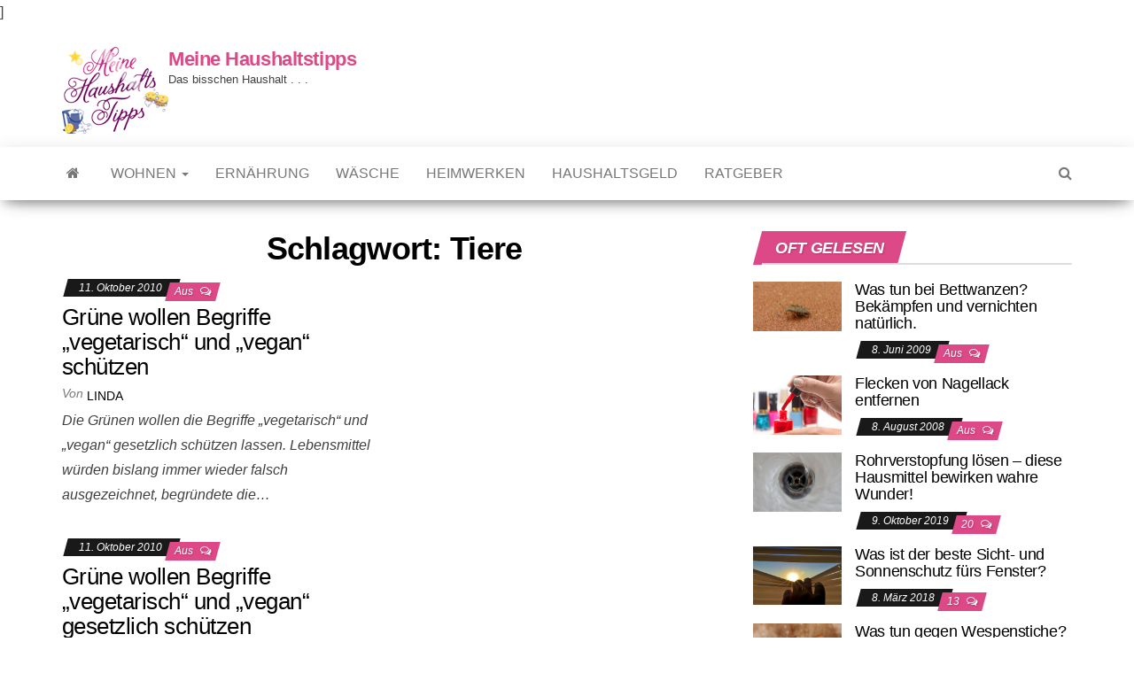

--- FILE ---
content_type: text/html; charset=UTF-8
request_url: https://www.meinehaushaltstipps.de/?family=Roboto+Condensed%3A300%2C400%2C700&subset=latin%2Clatin-ext
body_size: 16900
content:
<!DOCTYPE html>
<html lang="de-DE">
	<head>

		<meta http-equiv="content-type" content="text/html; charset=UTF-8" />
		<meta http-equiv="X-UA-Compatible" content="IE=edge">
		<meta name="viewport" content="width=device-width, initial-scale=1">
		<link rel="pingback" href="https://www.meinehaushaltstipps.de/xmlrpc.php" />
		<meta name='robots' content='index, follow, max-image-preview:large, max-snippet:-1, max-video-preview:-1' />

	<!-- This site is optimized with the Yoast SEO plugin v21.8 - https://yoast.com/wordpress/plugins/seo/ -->
	<title>meinehaushaltstipps.de - Das bisschen Haushalt ...</title>
	<meta name="description" content="macht sich eben nicht von alleine! Aber mit den richtigen Tipps und Tricks geht vieles leichter. Jetzt mehr erfahren" />
	<link rel="canonical" href="https://www.meinehaushaltstipps.de/" />
	<meta property="og:locale" content="de_DE" />
	<meta property="og:type" content="website" />
	<meta property="og:title" content="meinehaushaltstipps.de - Das bisschen Haushalt ..." />
	<meta property="og:description" content="macht sich eben nicht von alleine! Aber mit den richtigen Tipps und Tricks geht vieles leichter. Jetzt mehr erfahren" />
	<meta property="og:url" content="https://www.meinehaushaltstipps.de/" />
	<meta property="og:site_name" content="Meine Haushaltstipps" />
	<meta property="article:modified_time" content="2018-04-17T16:02:57+00:00" />
	<meta name="twitter:card" content="summary_large_image" />
	<script type="application/ld+json" class="yoast-schema-graph">{"@context":"https://schema.org","@graph":[{"@type":"WebPage","@id":"https://www.meinehaushaltstipps.de/","url":"https://www.meinehaushaltstipps.de/","name":"meinehaushaltstipps.de - Das bisschen Haushalt ...","isPartOf":{"@id":"https://www.meinehaushaltstipps.de/#website"},"about":{"@id":"https://www.meinehaushaltstipps.de/#organization"},"datePublished":"2018-04-17T10:34:09+00:00","dateModified":"2018-04-17T16:02:57+00:00","description":"macht sich eben nicht von alleine! Aber mit den richtigen Tipps und Tricks geht vieles leichter. Jetzt mehr erfahren","breadcrumb":{"@id":"https://www.meinehaushaltstipps.de/#breadcrumb"},"inLanguage":"de-DE","potentialAction":[{"@type":"ReadAction","target":["https://www.meinehaushaltstipps.de/"]}]},{"@type":"BreadcrumbList","@id":"https://www.meinehaushaltstipps.de/#breadcrumb","itemListElement":[{"@type":"ListItem","position":1,"name":"Startseite"}]},{"@type":"WebSite","@id":"https://www.meinehaushaltstipps.de/#website","url":"https://www.meinehaushaltstipps.de/","name":"Meine Haushaltstipps","description":"Das bisschen Haushalt . . .","publisher":{"@id":"https://www.meinehaushaltstipps.de/#organization"},"potentialAction":[{"@type":"SearchAction","target":{"@type":"EntryPoint","urlTemplate":"https://www.meinehaushaltstipps.de/?s={search_term_string}"},"query-input":"required name=search_term_string"}],"inLanguage":"de-DE"},{"@type":"Organization","@id":"https://www.meinehaushaltstipps.de/#organization","name":"Meine Haushaltstipps","url":"https://www.meinehaushaltstipps.de/","logo":{"@type":"ImageObject","inLanguage":"de-DE","@id":"https://www.meinehaushaltstipps.de/#/schema/logo/image/","url":"https://www.meinehaushaltstipps.de/wp-content/uploads/2018/04/haushaltippslogo_kleiner.png","contentUrl":"https://www.meinehaushaltstipps.de/wp-content/uploads/2018/04/haushaltippslogo_kleiner.png","width":120,"height":98,"caption":"Meine Haushaltstipps"},"image":{"@id":"https://www.meinehaushaltstipps.de/#/schema/logo/image/"}}]}</script>
	<meta name="google-site-verification" content="Jh4uaePnqMe4dloMfrzypnbWn7DuiD3H-rdXeztvJrc" />
	<!-- / Yoast SEO plugin. -->


<link rel="alternate" type="application/rss+xml" title="Meine Haushaltstipps &raquo; Feed" href="https://www.meinehaushaltstipps.de/feed/" />
<link rel="alternate" type="application/rss+xml" title="Meine Haushaltstipps &raquo; Kommentar-Feed" href="https://www.meinehaushaltstipps.de/comments/feed/" />
<script type="text/javascript">
/* <![CDATA[ */
window._wpemojiSettings = {"baseUrl":"https:\/\/s.w.org\/images\/core\/emoji\/14.0.0\/72x72\/","ext":".png","svgUrl":"https:\/\/s.w.org\/images\/core\/emoji\/14.0.0\/svg\/","svgExt":".svg","source":{"concatemoji":"https:\/\/www.meinehaushaltstipps.de\/wp-includes\/js\/wp-emoji-release.min.js?ver=6.4.2"}};
/*! This file is auto-generated */
!function(i,n){var o,s,e;function c(e){try{var t={supportTests:e,timestamp:(new Date).valueOf()};sessionStorage.setItem(o,JSON.stringify(t))}catch(e){}}function p(e,t,n){e.clearRect(0,0,e.canvas.width,e.canvas.height),e.fillText(t,0,0);var t=new Uint32Array(e.getImageData(0,0,e.canvas.width,e.canvas.height).data),r=(e.clearRect(0,0,e.canvas.width,e.canvas.height),e.fillText(n,0,0),new Uint32Array(e.getImageData(0,0,e.canvas.width,e.canvas.height).data));return t.every(function(e,t){return e===r[t]})}function u(e,t,n){switch(t){case"flag":return n(e,"\ud83c\udff3\ufe0f\u200d\u26a7\ufe0f","\ud83c\udff3\ufe0f\u200b\u26a7\ufe0f")?!1:!n(e,"\ud83c\uddfa\ud83c\uddf3","\ud83c\uddfa\u200b\ud83c\uddf3")&&!n(e,"\ud83c\udff4\udb40\udc67\udb40\udc62\udb40\udc65\udb40\udc6e\udb40\udc67\udb40\udc7f","\ud83c\udff4\u200b\udb40\udc67\u200b\udb40\udc62\u200b\udb40\udc65\u200b\udb40\udc6e\u200b\udb40\udc67\u200b\udb40\udc7f");case"emoji":return!n(e,"\ud83e\udef1\ud83c\udffb\u200d\ud83e\udef2\ud83c\udfff","\ud83e\udef1\ud83c\udffb\u200b\ud83e\udef2\ud83c\udfff")}return!1}function f(e,t,n){var r="undefined"!=typeof WorkerGlobalScope&&self instanceof WorkerGlobalScope?new OffscreenCanvas(300,150):i.createElement("canvas"),a=r.getContext("2d",{willReadFrequently:!0}),o=(a.textBaseline="top",a.font="600 32px Arial",{});return e.forEach(function(e){o[e]=t(a,e,n)}),o}function t(e){var t=i.createElement("script");t.src=e,t.defer=!0,i.head.appendChild(t)}"undefined"!=typeof Promise&&(o="wpEmojiSettingsSupports",s=["flag","emoji"],n.supports={everything:!0,everythingExceptFlag:!0},e=new Promise(function(e){i.addEventListener("DOMContentLoaded",e,{once:!0})}),new Promise(function(t){var n=function(){try{var e=JSON.parse(sessionStorage.getItem(o));if("object"==typeof e&&"number"==typeof e.timestamp&&(new Date).valueOf()<e.timestamp+604800&&"object"==typeof e.supportTests)return e.supportTests}catch(e){}return null}();if(!n){if("undefined"!=typeof Worker&&"undefined"!=typeof OffscreenCanvas&&"undefined"!=typeof URL&&URL.createObjectURL&&"undefined"!=typeof Blob)try{var e="postMessage("+f.toString()+"("+[JSON.stringify(s),u.toString(),p.toString()].join(",")+"));",r=new Blob([e],{type:"text/javascript"}),a=new Worker(URL.createObjectURL(r),{name:"wpTestEmojiSupports"});return void(a.onmessage=function(e){c(n=e.data),a.terminate(),t(n)})}catch(e){}c(n=f(s,u,p))}t(n)}).then(function(e){for(var t in e)n.supports[t]=e[t],n.supports.everything=n.supports.everything&&n.supports[t],"flag"!==t&&(n.supports.everythingExceptFlag=n.supports.everythingExceptFlag&&n.supports[t]);n.supports.everythingExceptFlag=n.supports.everythingExceptFlag&&!n.supports.flag,n.DOMReady=!1,n.readyCallback=function(){n.DOMReady=!0}}).then(function(){return e}).then(function(){var e;n.supports.everything||(n.readyCallback(),(e=n.source||{}).concatemoji?t(e.concatemoji):e.wpemoji&&e.twemoji&&(t(e.twemoji),t(e.wpemoji)))}))}((window,document),window._wpemojiSettings);
/* ]]> */
</script>
<style id='wp-emoji-styles-inline-css' type='text/css'>

	img.wp-smiley, img.emoji {
		display: inline !important;
		border: none !important;
		box-shadow: none !important;
		height: 1em !important;
		width: 1em !important;
		margin: 0 0.07em !important;
		vertical-align: -0.1em !important;
		background: none !important;
		padding: 0 !important;
	}
</style>
<link rel='stylesheet' id='wp-block-library-css' href='https://www.meinehaushaltstipps.de/wp-includes/css/dist/block-library/style.min.css?ver=6.4.2' type='text/css' media='all' />
<style id='classic-theme-styles-inline-css' type='text/css'>
/*! This file is auto-generated */
.wp-block-button__link{color:#fff;background-color:#32373c;border-radius:9999px;box-shadow:none;text-decoration:none;padding:calc(.667em + 2px) calc(1.333em + 2px);font-size:1.125em}.wp-block-file__button{background:#32373c;color:#fff;text-decoration:none}
</style>
<style id='global-styles-inline-css' type='text/css'>
body{--wp--preset--color--black: #000000;--wp--preset--color--cyan-bluish-gray: #abb8c3;--wp--preset--color--white: #ffffff;--wp--preset--color--pale-pink: #f78da7;--wp--preset--color--vivid-red: #cf2e2e;--wp--preset--color--luminous-vivid-orange: #ff6900;--wp--preset--color--luminous-vivid-amber: #fcb900;--wp--preset--color--light-green-cyan: #7bdcb5;--wp--preset--color--vivid-green-cyan: #00d084;--wp--preset--color--pale-cyan-blue: #8ed1fc;--wp--preset--color--vivid-cyan-blue: #0693e3;--wp--preset--color--vivid-purple: #9b51e0;--wp--preset--gradient--vivid-cyan-blue-to-vivid-purple: linear-gradient(135deg,rgba(6,147,227,1) 0%,rgb(155,81,224) 100%);--wp--preset--gradient--light-green-cyan-to-vivid-green-cyan: linear-gradient(135deg,rgb(122,220,180) 0%,rgb(0,208,130) 100%);--wp--preset--gradient--luminous-vivid-amber-to-luminous-vivid-orange: linear-gradient(135deg,rgba(252,185,0,1) 0%,rgba(255,105,0,1) 100%);--wp--preset--gradient--luminous-vivid-orange-to-vivid-red: linear-gradient(135deg,rgba(255,105,0,1) 0%,rgb(207,46,46) 100%);--wp--preset--gradient--very-light-gray-to-cyan-bluish-gray: linear-gradient(135deg,rgb(238,238,238) 0%,rgb(169,184,195) 100%);--wp--preset--gradient--cool-to-warm-spectrum: linear-gradient(135deg,rgb(74,234,220) 0%,rgb(151,120,209) 20%,rgb(207,42,186) 40%,rgb(238,44,130) 60%,rgb(251,105,98) 80%,rgb(254,248,76) 100%);--wp--preset--gradient--blush-light-purple: linear-gradient(135deg,rgb(255,206,236) 0%,rgb(152,150,240) 100%);--wp--preset--gradient--blush-bordeaux: linear-gradient(135deg,rgb(254,205,165) 0%,rgb(254,45,45) 50%,rgb(107,0,62) 100%);--wp--preset--gradient--luminous-dusk: linear-gradient(135deg,rgb(255,203,112) 0%,rgb(199,81,192) 50%,rgb(65,88,208) 100%);--wp--preset--gradient--pale-ocean: linear-gradient(135deg,rgb(255,245,203) 0%,rgb(182,227,212) 50%,rgb(51,167,181) 100%);--wp--preset--gradient--electric-grass: linear-gradient(135deg,rgb(202,248,128) 0%,rgb(113,206,126) 100%);--wp--preset--gradient--midnight: linear-gradient(135deg,rgb(2,3,129) 0%,rgb(40,116,252) 100%);--wp--preset--font-size--small: 13px;--wp--preset--font-size--medium: 20px;--wp--preset--font-size--large: 36px;--wp--preset--font-size--x-large: 42px;--wp--preset--spacing--20: 0.44rem;--wp--preset--spacing--30: 0.67rem;--wp--preset--spacing--40: 1rem;--wp--preset--spacing--50: 1.5rem;--wp--preset--spacing--60: 2.25rem;--wp--preset--spacing--70: 3.38rem;--wp--preset--spacing--80: 5.06rem;--wp--preset--shadow--natural: 6px 6px 9px rgba(0, 0, 0, 0.2);--wp--preset--shadow--deep: 12px 12px 50px rgba(0, 0, 0, 0.4);--wp--preset--shadow--sharp: 6px 6px 0px rgba(0, 0, 0, 0.2);--wp--preset--shadow--outlined: 6px 6px 0px -3px rgba(255, 255, 255, 1), 6px 6px rgba(0, 0, 0, 1);--wp--preset--shadow--crisp: 6px 6px 0px rgba(0, 0, 0, 1);}:where(.is-layout-flex){gap: 0.5em;}:where(.is-layout-grid){gap: 0.5em;}body .is-layout-flow > .alignleft{float: left;margin-inline-start: 0;margin-inline-end: 2em;}body .is-layout-flow > .alignright{float: right;margin-inline-start: 2em;margin-inline-end: 0;}body .is-layout-flow > .aligncenter{margin-left: auto !important;margin-right: auto !important;}body .is-layout-constrained > .alignleft{float: left;margin-inline-start: 0;margin-inline-end: 2em;}body .is-layout-constrained > .alignright{float: right;margin-inline-start: 2em;margin-inline-end: 0;}body .is-layout-constrained > .aligncenter{margin-left: auto !important;margin-right: auto !important;}body .is-layout-constrained > :where(:not(.alignleft):not(.alignright):not(.alignfull)){max-width: var(--wp--style--global--content-size);margin-left: auto !important;margin-right: auto !important;}body .is-layout-constrained > .alignwide{max-width: var(--wp--style--global--wide-size);}body .is-layout-flex{display: flex;}body .is-layout-flex{flex-wrap: wrap;align-items: center;}body .is-layout-flex > *{margin: 0;}body .is-layout-grid{display: grid;}body .is-layout-grid > *{margin: 0;}:where(.wp-block-columns.is-layout-flex){gap: 2em;}:where(.wp-block-columns.is-layout-grid){gap: 2em;}:where(.wp-block-post-template.is-layout-flex){gap: 1.25em;}:where(.wp-block-post-template.is-layout-grid){gap: 1.25em;}.has-black-color{color: var(--wp--preset--color--black) !important;}.has-cyan-bluish-gray-color{color: var(--wp--preset--color--cyan-bluish-gray) !important;}.has-white-color{color: var(--wp--preset--color--white) !important;}.has-pale-pink-color{color: var(--wp--preset--color--pale-pink) !important;}.has-vivid-red-color{color: var(--wp--preset--color--vivid-red) !important;}.has-luminous-vivid-orange-color{color: var(--wp--preset--color--luminous-vivid-orange) !important;}.has-luminous-vivid-amber-color{color: var(--wp--preset--color--luminous-vivid-amber) !important;}.has-light-green-cyan-color{color: var(--wp--preset--color--light-green-cyan) !important;}.has-vivid-green-cyan-color{color: var(--wp--preset--color--vivid-green-cyan) !important;}.has-pale-cyan-blue-color{color: var(--wp--preset--color--pale-cyan-blue) !important;}.has-vivid-cyan-blue-color{color: var(--wp--preset--color--vivid-cyan-blue) !important;}.has-vivid-purple-color{color: var(--wp--preset--color--vivid-purple) !important;}.has-black-background-color{background-color: var(--wp--preset--color--black) !important;}.has-cyan-bluish-gray-background-color{background-color: var(--wp--preset--color--cyan-bluish-gray) !important;}.has-white-background-color{background-color: var(--wp--preset--color--white) !important;}.has-pale-pink-background-color{background-color: var(--wp--preset--color--pale-pink) !important;}.has-vivid-red-background-color{background-color: var(--wp--preset--color--vivid-red) !important;}.has-luminous-vivid-orange-background-color{background-color: var(--wp--preset--color--luminous-vivid-orange) !important;}.has-luminous-vivid-amber-background-color{background-color: var(--wp--preset--color--luminous-vivid-amber) !important;}.has-light-green-cyan-background-color{background-color: var(--wp--preset--color--light-green-cyan) !important;}.has-vivid-green-cyan-background-color{background-color: var(--wp--preset--color--vivid-green-cyan) !important;}.has-pale-cyan-blue-background-color{background-color: var(--wp--preset--color--pale-cyan-blue) !important;}.has-vivid-cyan-blue-background-color{background-color: var(--wp--preset--color--vivid-cyan-blue) !important;}.has-vivid-purple-background-color{background-color: var(--wp--preset--color--vivid-purple) !important;}.has-black-border-color{border-color: var(--wp--preset--color--black) !important;}.has-cyan-bluish-gray-border-color{border-color: var(--wp--preset--color--cyan-bluish-gray) !important;}.has-white-border-color{border-color: var(--wp--preset--color--white) !important;}.has-pale-pink-border-color{border-color: var(--wp--preset--color--pale-pink) !important;}.has-vivid-red-border-color{border-color: var(--wp--preset--color--vivid-red) !important;}.has-luminous-vivid-orange-border-color{border-color: var(--wp--preset--color--luminous-vivid-orange) !important;}.has-luminous-vivid-amber-border-color{border-color: var(--wp--preset--color--luminous-vivid-amber) !important;}.has-light-green-cyan-border-color{border-color: var(--wp--preset--color--light-green-cyan) !important;}.has-vivid-green-cyan-border-color{border-color: var(--wp--preset--color--vivid-green-cyan) !important;}.has-pale-cyan-blue-border-color{border-color: var(--wp--preset--color--pale-cyan-blue) !important;}.has-vivid-cyan-blue-border-color{border-color: var(--wp--preset--color--vivid-cyan-blue) !important;}.has-vivid-purple-border-color{border-color: var(--wp--preset--color--vivid-purple) !important;}.has-vivid-cyan-blue-to-vivid-purple-gradient-background{background: var(--wp--preset--gradient--vivid-cyan-blue-to-vivid-purple) !important;}.has-light-green-cyan-to-vivid-green-cyan-gradient-background{background: var(--wp--preset--gradient--light-green-cyan-to-vivid-green-cyan) !important;}.has-luminous-vivid-amber-to-luminous-vivid-orange-gradient-background{background: var(--wp--preset--gradient--luminous-vivid-amber-to-luminous-vivid-orange) !important;}.has-luminous-vivid-orange-to-vivid-red-gradient-background{background: var(--wp--preset--gradient--luminous-vivid-orange-to-vivid-red) !important;}.has-very-light-gray-to-cyan-bluish-gray-gradient-background{background: var(--wp--preset--gradient--very-light-gray-to-cyan-bluish-gray) !important;}.has-cool-to-warm-spectrum-gradient-background{background: var(--wp--preset--gradient--cool-to-warm-spectrum) !important;}.has-blush-light-purple-gradient-background{background: var(--wp--preset--gradient--blush-light-purple) !important;}.has-blush-bordeaux-gradient-background{background: var(--wp--preset--gradient--blush-bordeaux) !important;}.has-luminous-dusk-gradient-background{background: var(--wp--preset--gradient--luminous-dusk) !important;}.has-pale-ocean-gradient-background{background: var(--wp--preset--gradient--pale-ocean) !important;}.has-electric-grass-gradient-background{background: var(--wp--preset--gradient--electric-grass) !important;}.has-midnight-gradient-background{background: var(--wp--preset--gradient--midnight) !important;}.has-small-font-size{font-size: var(--wp--preset--font-size--small) !important;}.has-medium-font-size{font-size: var(--wp--preset--font-size--medium) !important;}.has-large-font-size{font-size: var(--wp--preset--font-size--large) !important;}.has-x-large-font-size{font-size: var(--wp--preset--font-size--x-large) !important;}
.wp-block-navigation a:where(:not(.wp-element-button)){color: inherit;}
:where(.wp-block-post-template.is-layout-flex){gap: 1.25em;}:where(.wp-block-post-template.is-layout-grid){gap: 1.25em;}
:where(.wp-block-columns.is-layout-flex){gap: 2em;}:where(.wp-block-columns.is-layout-grid){gap: 2em;}
.wp-block-pullquote{font-size: 1.5em;line-height: 1.6;}
</style>
<link rel='stylesheet' id='envo-magazine-fonts-css' href='https://www.meinehaushaltstipps.de?family=Roboto+Condensed%3A300%2C400%2C700&#038;subset=latin%2Clatin-ext' type='text/css' media='all' />
<link rel='stylesheet' id='bootstrap-css' href='https://www.meinehaushaltstipps.de/wp-content/themes/envo-magazine/css/bootstrap.css?ver=3.3.7' type='text/css' media='all' />
<link rel='stylesheet' id='envo-magazine-stylesheet-css' href='https://www.meinehaushaltstipps.de/wp-content/themes/envo-magazine/style.css?ver=1.3.2' type='text/css' media='all' />
<link rel='stylesheet' id='font-awesome-css' href='https://www.meinehaushaltstipps.de/wp-content/themes/envo-magazine/css/font-awesome.min.css?ver=4.7.0' type='text/css' media='all' />
<link rel='stylesheet' id='borlabs-cookie-css' href='https://www.meinehaushaltstipps.de/wp-content/cache/borlabs-cookie/borlabs-cookie_1_de.css?ver=2.1.15-268' type='text/css' media='all' />
<script type="text/javascript" src="https://www.meinehaushaltstipps.de/wp-includes/js/jquery/jquery.min.js?ver=3.7.1" id="jquery-core-js"></script>
<script type="text/javascript" src="https://www.meinehaushaltstipps.de/wp-includes/js/jquery/jquery-migrate.min.js?ver=3.4.1" id="jquery-migrate-js"></script>
<link rel="https://api.w.org/" href="https://www.meinehaushaltstipps.de/wp-json/" /><link rel="alternate" type="application/json" href="https://www.meinehaushaltstipps.de/wp-json/wp/v2/pages/12195" /><link rel="EditURI" type="application/rsd+xml" title="RSD" href="https://www.meinehaushaltstipps.de/xmlrpc.php?rsd" />
<meta name="generator" content="WordPress 6.4.2" />
<link rel='shortlink' href='https://www.meinehaushaltstipps.de/' />
<link rel="alternate" type="application/json+oembed" href="https://www.meinehaushaltstipps.de/wp-json/oembed/1.0/embed?url=https%3A%2F%2Fwww.meinehaushaltstipps.de%2F" />
<link rel="alternate" type="text/xml+oembed" href="https://www.meinehaushaltstipps.de/wp-json/oembed/1.0/embed?url=https%3A%2F%2Fwww.meinehaushaltstipps.de%2F&#038;format=xml" />
<style type="text/css">.broken_link, a.broken_link {
	text-decoration: line-through;
}</style>	<style type="text/css" id="envo-magazine-header-css">
				.site-title,
		.site-description {
			position: absolute;
			clip: rect(1px, 1px, 1px, 1px);
		}
		
	</style>
	<link rel="icon" href="https://www.meinehaushaltstipps.de/wp-content/uploads/2018/07/cropped-faviconht.jpg" sizes="32x32" />
<link rel="icon" href="https://www.meinehaushaltstipps.de/wp-content/uploads/2018/07/cropped-faviconht.jpg" sizes="192x192" />
<link rel="apple-touch-icon" href="https://www.meinehaushaltstipps.de/wp-content/uploads/2018/07/cropped-faviconht.jpg" />
<meta name="msapplication-TileImage" content="https://www.meinehaushaltstipps.de/wp-content/uploads/2018/07/cropped-faviconht.jpg" />
		<style type="text/css" id="wp-custom-css">
			.author-meta {
    display: none;
}		</style>
				
		<!-- Pinterest Tag -->
<script data-borlabs-script-blocker-id='pinterest' type='text/template'>[borlabs-cookie id="pinterest" type="cookie"]
!function(e){if(!window.pintrk){window.pintrk = function () {
window.pintrk.queue.push(Array.prototype.slice.call(arguments))};var
      n=window.pintrk;n.queue=[],n.version="3.0";var
      t=document.createElement("script");t.async=!0,t.src=e;var
      r=document.getElementsByTagName("script")[0];
      r.parentNode.insertBefore(t,r)}}("https://s.pinimg.com/ct/core.js");
pintrk('load', '2613438902540', {em: '<user_email_address>'});
pintrk('page');
pintrk('track', 'viewcategory');
</script>
<noscript>
<img height="1" width="1" style="display:none;" alt=""
      src="https://ct.pinterest.com/v3/?tid=2613438902540&pd[em]=<hashed_email_address>&noscript=1" />[/borlabs-cookie
</noscript>

<!-- end Pinterest Tag -->]
		
	</head>
	<body id="blog" class="home page-template page-template-template-parts page-template-template-homepage page-template-template-partstemplate-homepage-php page page-id-12195 wp-custom-logo">
		<div class="site-header container-fluid">
	<div class="container" >
		<div class="row" >
			<div class="site-heading col-md-4" >
				<div class="site-branding-logo">
					<a href="https://www.meinehaushaltstipps.de/" class="custom-logo-link" rel="home" aria-current="page"><img width="120" height="98" src="https://www.meinehaushaltstipps.de/wp-content/uploads/2018/04/haushaltippslogo_kleiner.png" class="custom-logo" alt="Meine Haushaltstipps" decoding="async" /></a>				</div>
				<div class="site-branding-text">
											<h1 class="site-title"><a href="https://www.meinehaushaltstipps.de/" rel="home">Meine Haushaltstipps</a></h1>
					
											<p class="site-description">
							Das bisschen Haushalt . . .						</p>
									</div><!-- .site-branding-text -->
			</div>
							<div class="site-heading-sidebar col-md-8" >
					<div id="content-header-section" class="text-right">
						<div id="text-12" class="widget widget_text">			<div class="textwidget"><div class="borlabs-hide" data-borlabs-cookie-type="cookie" data-borlabs-cookie-id="twiago"><script type="text/template">[base64]</script></div>
</div>
		</div>	
					</div>
				</div>
				
		</div>
	</div>
</div>
 
<div class="main-menu">
	<nav id="site-navigation" class="navbar navbar-default">     
		<div class="container">   
			<div class="navbar-header">
									<div id="main-menu-panel" class="open-panel" data-panel="main-menu-panel">
						<span></span>
						<span></span>
						<span></span>
					</div>
							</div> 
						<ul class="nav navbar-nav search-icon navbar-left hidden-xs">
				<li class="home-icon front_page_on">
					<a href="https://www.meinehaushaltstipps.de/" title="Meine Haushaltstipps">
						<i class="fa fa-home"></i>
					</a>
				</li>
			</ul>
						<div class="menu-container"><ul id="menu-menuneu" class="nav navbar-nav navbar-left"><li itemscope="itemscope" itemtype="https://www.schema.org/SiteNavigationElement" id="menu-item-11238" class="menu-item menu-item-type-taxonomy menu-item-object-category menu-item-has-children menu-item-11238 dropdown"><a title="Wohnen" href="https://www.meinehaushaltstipps.de/wohnen/" data-toggle="dropdown" class="dropdown-toggle" aria-haspopup="true">Wohnen <span class="caret"></span></a>
<ul role="menu" class=" dropdown-menu" >
	<li itemscope="itemscope" itemtype="https://www.schema.org/SiteNavigationElement" id="menu-item-11047" class="menu-item menu-item-type-taxonomy menu-item-object-category menu-item-11047"><a title="Bad" href="https://www.meinehaushaltstipps.de/wohnen/bad/">Bad</a></li>
	<li itemscope="itemscope" itemtype="https://www.schema.org/SiteNavigationElement" id="menu-item-11048" class="menu-item menu-item-type-taxonomy menu-item-object-category menu-item-11048"><a title="Bodenbeläge" href="https://www.meinehaushaltstipps.de/wohnen/bodenbelaege/">Bodenbeläge</a></li>
	<li itemscope="itemscope" itemtype="https://www.schema.org/SiteNavigationElement" id="menu-item-11050" class="menu-item menu-item-type-taxonomy menu-item-object-category menu-item-11050"><a title="Gardinen + Fenster" href="https://www.meinehaushaltstipps.de/wohnen/gardinen-fenster/">Gardinen + Fenster</a></li>
	<li itemscope="itemscope" itemtype="https://www.schema.org/SiteNavigationElement" id="menu-item-11051" class="menu-item menu-item-type-taxonomy menu-item-object-category menu-item-11051"><a title="Küche" href="https://www.meinehaushaltstipps.de/wohnen/kueche/">Küche</a></li>
</ul>
</li>
<li itemscope="itemscope" itemtype="https://www.schema.org/SiteNavigationElement" id="menu-item-11049" class="menu-item menu-item-type-taxonomy menu-item-object-category menu-item-11049"><a title="Ernährung" href="https://www.meinehaushaltstipps.de/ernaehrung/">Ernährung</a></li>
<li itemscope="itemscope" itemtype="https://www.schema.org/SiteNavigationElement" id="menu-item-11053" class="menu-item menu-item-type-taxonomy menu-item-object-category menu-item-11053"><a title="Wäsche" href="https://www.meinehaushaltstipps.de/waesche/">Wäsche</a></li>
<li itemscope="itemscope" itemtype="https://www.schema.org/SiteNavigationElement" id="menu-item-11266" class="menu-item menu-item-type-taxonomy menu-item-object-category menu-item-11266"><a title="Heimwerken" href="https://www.meinehaushaltstipps.de/heimwerken/">Heimwerken</a></li>
<li itemscope="itemscope" itemtype="https://www.schema.org/SiteNavigationElement" id="menu-item-11239" class="menu-item menu-item-type-taxonomy menu-item-object-category menu-item-11239"><a title="Haushaltsgeld" href="https://www.meinehaushaltstipps.de/haushaltsgeld/">Haushaltsgeld</a></li>
<li itemscope="itemscope" itemtype="https://www.schema.org/SiteNavigationElement" id="menu-item-11052" class="menu-item menu-item-type-taxonomy menu-item-object-category menu-item-11052"><a title="Ratgeber" href="https://www.meinehaushaltstipps.de/ratgeber/">Ratgeber</a></li>
</ul></div>			<ul class="nav navbar-nav search-icon navbar-right hidden-xs">
				<li class="top-search-icon">
					<a href="#">
						<i class="fa fa-search"></i>
					</a>
				</li>
				<div class="top-search-box">
					<form role="search" method="get" id="searchform" class="searchform" action="https://www.meinehaushaltstipps.de/">
				<div>
					<label class="screen-reader-text" for="s">Suche nach:</label>
					<input type="text" value="" name="s" id="s" />
					<input type="submit" id="searchsubmit" value="Suche" />
				</div>
			</form>				</div>
			</ul>
		</div>
			</nav> 
</div>

<div class="container main-container" role="main">
	<div class="page-area">
		
<!-- start content container -->       
	<div class="post-12195 page type-page status-publish hentry">
		<div class="homepage-main-content-page">
	<div class="homepage-area"> 
		<div id="envo-magazine-split-imgages-section-2" class="widget split-img-section">
			<div class="three-news-section">

				<div class="section-title">

					
				</div>

				<div class="inner-wrapper split-images">
					
								<div class="split-box news-item-1">
												<div class="news-thumb ">
				<a href="https://www.meinehaushaltstipps.de/fachgerechte-reinigung-von-elektrorasierern-so-bleibt-ihr-geraet-lange-fit-und-sauber/" title="Fachgerechte Reinigung von Elektrorasierern: So bleibt Ihr Gerät lange fit und sauber">
					<img src="https://www.meinehaushaltstipps.de/wp-content/uploads/2025/01/Pixabay_5615054_20twenty-1140x641.jpg" title="Fachgerechte Reinigung von Elektrorasierern: So bleibt Ihr Gerät lange fit und sauber" alt="Fachgerechte Reinigung von Elektrorasierern: So bleibt Ihr Gerät lange fit und sauber" />
				</a>
			</div><!-- .news-thumb -->
											<div class="news-text-wrap first-wrap">
											<span class="posted-date">
		7. Januar 2025	</span>
	<span class="comments-meta">
						<a href="https://www.meinehaushaltstipps.de/fachgerechte-reinigung-von-elektrorasierern-so-bleibt-ihr-geraet-lange-fit-und-sauber/#comments" rel="nofollow" title="Kommentar zuFachgerechte Reinigung von Elektrorasierern: So bleibt Ihr Gerät lange fit und sauber">
					0				</a>
					<i class="fa fa-comments-o"></i>
	</span>
											<h2 class="entry-title"><a href="https://www.meinehaushaltstipps.de/fachgerechte-reinigung-von-elektrorasierern-so-bleibt-ihr-geraet-lange-fit-und-sauber/" rel="bookmark">Fachgerechte Reinigung von Elektrorasierern: So bleibt Ihr Gerät lange fit und sauber</a></h2>												<span class="author-meta">
			<span class="author-meta-by">Von</span>
			<a href="https://www.meinehaushaltstipps.de/author/Content%20Fleet/">
				Content Fleet			</a>
		</span>
										</div><!-- .news-text-wrap -->
								</div>

							
								<div class="split-slider news-item-2">
												<div class="news-thumb ">
				<a href="https://www.meinehaushaltstipps.de/waschmaschine-mit-hausmitteln-reinigen-effektive-tipps-und-tricks/" title="Waschmaschine mit Hausmitteln reinigen: Effektive Tipps und Tricks">
					<img src="https://www.meinehaushaltstipps.de/wp-content/uploads/2024/10/Pixabay_943365_bierfritze-1140x641.jpg" title="Waschmaschine mit Hausmitteln reinigen: Effektive Tipps und Tricks" alt="Waschmaschine mit Hausmitteln reinigen: Effektive Tipps und Tricks" />
				</a>
			</div><!-- .news-thumb -->
											<div class="news-text-wrap first-wrap">
											<span class="posted-date">
		11. Oktober 2024	</span>
	<span class="comments-meta">
						<a href="https://www.meinehaushaltstipps.de/waschmaschine-mit-hausmitteln-reinigen-effektive-tipps-und-tricks/#comments" rel="nofollow" title="Kommentar zuWaschmaschine mit Hausmitteln reinigen: Effektive Tipps und Tricks">
					0				</a>
					<i class="fa fa-comments-o"></i>
	</span>
											<h2 class="entry-title"><a href="https://www.meinehaushaltstipps.de/waschmaschine-mit-hausmitteln-reinigen-effektive-tipps-und-tricks/" rel="bookmark">Waschmaschine mit Hausmitteln reinigen: Effektive Tipps und Tricks</a></h2>												<span class="author-meta">
			<span class="author-meta-by">Von</span>
			<a href="https://www.meinehaushaltstipps.de/author/Content%20Fleet/">
				Content Fleet			</a>
		</span>
										</div><!-- .news-text-wrap -->
								</div>
								
								<div class="split-slider news-item-3">
												<div class="news-thumb ">
				<a href="https://www.meinehaushaltstipps.de/toilette-reinigen-so-wird-ihr-wc-hygienisch-sauber/" title="Toilette reinigen: So wird Ihr WC hygienisch sauber">
					<img src="https://www.meinehaushaltstipps.de/wp-content/uploads/2024/10/Pixabay_1284608_sferrario1968-1140x641.jpg" title="Toilette reinigen: So wird Ihr WC hygienisch sauber" alt="Toilette reinigen: So wird Ihr WC hygienisch sauber" />
				</a>
			</div><!-- .news-thumb -->
											<div class="news-text-wrap first-wrap">
											<span class="posted-date">
		10. Oktober 2024	</span>
	<span class="comments-meta">
						<a href="https://www.meinehaushaltstipps.de/toilette-reinigen-so-wird-ihr-wc-hygienisch-sauber/#comments" rel="nofollow" title="Kommentar zuToilette reinigen: So wird Ihr WC hygienisch sauber">
					0				</a>
					<i class="fa fa-comments-o"></i>
	</span>
											<h2 class="entry-title"><a href="https://www.meinehaushaltstipps.de/toilette-reinigen-so-wird-ihr-wc-hygienisch-sauber/" rel="bookmark">Toilette reinigen: So wird Ihr WC hygienisch sauber</a></h2>												<span class="author-meta">
			<span class="author-meta-by">Von</span>
			<a href="https://www.meinehaushaltstipps.de/author/Content%20Fleet/">
				Content Fleet			</a>
		</span>
										</div><!-- .news-text-wrap -->
								</div>
								
									</div><!-- .inner-wrapper -->

			</div><!-- .mix-column-news -->

			</div>	</div>
	<div class="row">
		<div class="homepage-area-2 col-md-8">
			<div id="envo-magazine-featured-column-news-3" class="widget featured-news-section">
			<div class="featured-news-wrap">

				<div class="section-title">

					<div class="widget-title"><h3>Wohnen</h3></div>
				</div>

				<div class="inner-wrapper row">
					
								<div class="featured-large-item col-md-6">

									<div class="news-item">
												<div class="news-thumb ">
				<a href="https://www.meinehaushaltstipps.de/toilette-reinigen-so-wird-ihr-wc-hygienisch-sauber/" title="Toilette reinigen: So wird Ihr WC hygienisch sauber">
					<img src="https://www.meinehaushaltstipps.de/wp-content/uploads/2024/10/Pixabay_1284608_sferrario1968-720x405.jpg" title="Toilette reinigen: So wird Ihr WC hygienisch sauber" alt="Toilette reinigen: So wird Ihr WC hygienisch sauber" />
				</a>
			</div><!-- .news-thumb -->
												<span class="posted-date">
		10. Oktober 2024	</span>
	<span class="comments-meta">
						<a href="https://www.meinehaushaltstipps.de/toilette-reinigen-so-wird-ihr-wc-hygienisch-sauber/#comments" rel="nofollow" title="Kommentar zuToilette reinigen: So wird Ihr WC hygienisch sauber">
					0				</a>
					<i class="fa fa-comments-o"></i>
	</span>
										<div class="news-text-wrap first-wrap">
										<h2 class="entry-title"><a href="https://www.meinehaushaltstipps.de/toilette-reinigen-so-wird-ihr-wc-hygienisch-sauber/" rel="bookmark">Toilette reinigen: So wird Ihr WC hygienisch sauber</a></h2>
												<span class="author-meta">
			<span class="author-meta-by">Von</span>
			<a href="https://www.meinehaushaltstipps.de/author/Content%20Fleet/">
				Content Fleet			</a>
		</span>
											<div class="post-excerpt">
											<p>Die regelmäßige Reinigung der Toilette ist wichtig für die Hygiene im Haushalt. In diesem Ratgeber erfahren Sie, wie Sie Ihre...</p>
										</div><!-- .post-excerpt -->
										
									</div><!-- .news-text-wrap -->
								</div><!-- .news-item -->

								</div>

								<div class="featured-small-items col-md-6">

								
									<div class="news-item layout-two row">
												<div class="news-thumb col-xs-3">
				<a href="https://www.meinehaushaltstipps.de/terrassenplatten-reinigen-so-gelingt-es-muehelos/" title="Terrassenplatten reinigen: So gelingt es mühelos">
					<img src="https://www.meinehaushaltstipps.de/wp-content/uploads/2024/10/Leonardo_Phoenix_Hyperrealistic_closeup_shot_of_a_person_clean_1-160x120.jpg" title="Terrassenplatten reinigen: So gelingt es mühelos" alt="Terrassenplatten reinigen: So gelingt es mühelos" />
				</a>
			</div><!-- .news-thumb -->
											<div class="news-text-wrap col-xs-9">
										<h2 class="entry-title"><a href="https://www.meinehaushaltstipps.de/terrassenplatten-reinigen-so-gelingt-es-muehelos/" rel="bookmark">Terrassenplatten reinigen: So gelingt es mühelos</a></h2>											<span class="posted-date">
		9. Oktober 2024	</span>
	<span class="comments-meta">
						<a href="https://www.meinehaushaltstipps.de/terrassenplatten-reinigen-so-gelingt-es-muehelos/#comments" rel="nofollow" title="Kommentar zuTerrassenplatten reinigen: So gelingt es mühelos">
					0				</a>
					<i class="fa fa-comments-o"></i>
	</span>
										</div><!-- .news-text-wrap -->
								</div><!-- .news-item -->

									
									<div class="news-item layout-two row">
												<div class="news-thumb col-xs-3">
				<a href="https://www.meinehaushaltstipps.de/sofa-reinigen-tipps-und-anleitungen-fuer-ein-sauberes-zuhause/" title="Sofa reinigen: Tipps und Anleitungen für ein sauberes Zuhause">
					<img src="https://www.meinehaushaltstipps.de/wp-content/uploads/2024/10/Leonardo_Phoenix_Hyperrealistic_closeup_shot_of_a_person_clean_3-160x120.jpg" title="Sofa reinigen: Tipps und Anleitungen für ein sauberes Zuhause" alt="Sofa reinigen: Tipps und Anleitungen für ein sauberes Zuhause" />
				</a>
			</div><!-- .news-thumb -->
											<div class="news-text-wrap col-xs-9">
										<h2 class="entry-title"><a href="https://www.meinehaushaltstipps.de/sofa-reinigen-tipps-und-anleitungen-fuer-ein-sauberes-zuhause/" rel="bookmark">Sofa reinigen: Tipps und Anleitungen für ein sauberes Zuhause</a></h2>											<span class="posted-date">
		8. Oktober 2024	</span>
	<span class="comments-meta">
						<a href="https://www.meinehaushaltstipps.de/sofa-reinigen-tipps-und-anleitungen-fuer-ein-sauberes-zuhause/#comments" rel="nofollow" title="Kommentar zuSofa reinigen: Tipps und Anleitungen für ein sauberes Zuhause">
					0				</a>
					<i class="fa fa-comments-o"></i>
	</span>
										</div><!-- .news-text-wrap -->
								</div><!-- .news-item -->

									
									<div class="news-item layout-two row">
												<div class="news-thumb col-xs-3">
				<a href="https://www.meinehaushaltstipps.de/14181-2/" title="">
					<img src="https://www.meinehaushaltstipps.de/wp-content/uploads/2024/10/Pixabay_592364_Hans-160x120.jpg" title="" alt="" />
				</a>
			</div><!-- .news-thumb -->
											<div class="news-text-wrap col-xs-9">
																					<span class="posted-date">
		7. Oktober 2024	</span>
	<span class="comments-meta">
						<a href="https://www.meinehaushaltstipps.de/14181-2/#comments" rel="nofollow" title="Kommentar zu">
					0				</a>
					<i class="fa fa-comments-o"></i>
	</span>
										</div><!-- .news-text-wrap -->
								</div><!-- .news-item -->

									
									<div class="news-item layout-two row">
												<div class="news-thumb col-xs-3">
				<a href="https://www.meinehaushaltstipps.de/polster-reinigen-die-besten-tipps-und-hausmittel/" title="Polster reinigen: Die besten Tipps und Hausmittel">
					<img src="https://www.meinehaushaltstipps.de/wp-content/uploads/2024/09/Pixabay_4633582_Alexas_Fotos-160x120.jpg" title="Polster reinigen: Die besten Tipps und Hausmittel" alt="Polster reinigen: Die besten Tipps und Hausmittel" />
				</a>
			</div><!-- .news-thumb -->
											<div class="news-text-wrap col-xs-9">
										<h2 class="entry-title"><a href="https://www.meinehaushaltstipps.de/polster-reinigen-die-besten-tipps-und-hausmittel/" rel="bookmark">Polster reinigen: Die besten Tipps und Hausmittel</a></h2>											<span class="posted-date">
		30. September 2024	</span>
	<span class="comments-meta">
						<a href="https://www.meinehaushaltstipps.de/polster-reinigen-die-besten-tipps-und-hausmittel/#comments" rel="nofollow" title="Kommentar zuPolster reinigen: Die besten Tipps und Hausmittel">
					0				</a>
					<i class="fa fa-comments-o"></i>
	</span>
										</div><!-- .news-text-wrap -->
								</div><!-- .news-item -->

									
						</div><!-- .featured-small-items -->

					
				</div><!-- .inner-wrapper -->

			</div><!-- .mix-column-news -->

			</div>		</div>	
		<div class="homepage-area-2-sidebar col-md-4">	
			<div id="text-13" class="widget widget_text">			<div class="textwidget"><div class="borlabs-hide" data-borlabs-cookie-type="cookie" data-borlabs-cookie-id="twiago"><script type="text/template">[base64]</script></div>
</div>
		</div>		</div>
	</div>
	<div class="homepage-area-3">
		<div id="envo-magazine-three-column-news-4" class="widget three-col-section">
			<div class="three-news-section">

				<div class="section-title">

					<div class="widget-title"><h3>Ernährung</h3></div>
				</div>

				<div class="inner-wrapper row">
					
							<div class="news-item col-md-4">
											<div class="news-thumb ">
				<a href="https://www.meinehaushaltstipps.de/einfach-gut-ins-neue-jahr-kommen-wichtige-tipps-zu-silvester/" title="Einfach gut ins neue Jahr kommen: Wichtige Tipps zu Silvester">
					<img src="https://www.meinehaushaltstipps.de/wp-content/uploads/2019/12/Pixabay_879461_nidan_900-720x405.jpg" title="Einfach gut ins neue Jahr kommen: Wichtige Tipps zu Silvester" alt="Einfach gut ins neue Jahr kommen: Wichtige Tipps zu Silvester" />
				</a>
			</div><!-- .news-thumb -->
											<span class="posted-date">
		24. Dezember 2019	</span>
	<span class="comments-meta">
						<a href="https://www.meinehaushaltstipps.de/einfach-gut-ins-neue-jahr-kommen-wichtige-tipps-zu-silvester/#comments" rel="nofollow" title="Kommentar zuEinfach gut ins neue Jahr kommen: Wichtige Tipps zu Silvester">
					0				</a>
					<i class="fa fa-comments-o"></i>
	</span>
									<div class="news-text-wrap first-wrap">
									<h2 class="entry-title"><a href="https://www.meinehaushaltstipps.de/einfach-gut-ins-neue-jahr-kommen-wichtige-tipps-zu-silvester/" rel="bookmark">Einfach gut ins neue Jahr kommen: Wichtige Tipps zu Silvester</a></h2>
											<span class="author-meta">
			<span class="author-meta-by">Von</span>
			<a href="https://www.meinehaushaltstipps.de/author/admin/">
				Linda			</a>
		</span>
	
								</div><!-- .news-text-wrap -->

							</div><!-- .news-item -->

							
							<div class="news-item col-md-4">
											<div class="news-thumb ">
				<a href="https://www.meinehaushaltstipps.de/fleischverzicht-faellt-maennern-schwerer/" title="Fleischverzicht: Darum fällt er Männern schwerer">
					<img src="https://www.meinehaushaltstipps.de/wp-content/uploads/2018/11/fleischverzicht.jpg" title="Fleischverzicht: Darum fällt er Männern schwerer" alt="Fleischverzicht: Darum fällt er Männern schwerer" />
				</a>
			</div><!-- .news-thumb -->
											<span class="posted-date">
		19. November 2018	</span>
	<span class="comments-meta">
						<a href="https://www.meinehaushaltstipps.de/fleischverzicht-faellt-maennern-schwerer/#comments" rel="nofollow" title="Kommentar zuFleischverzicht: Darum fällt er Männern schwerer">
					0				</a>
					<i class="fa fa-comments-o"></i>
	</span>
									<div class="news-text-wrap first-wrap">
									<h2 class="entry-title"><a href="https://www.meinehaushaltstipps.de/fleischverzicht-faellt-maennern-schwerer/" rel="bookmark">Fleischverzicht: Darum fällt er Männern schwerer</a></h2>
											<span class="author-meta">
			<span class="author-meta-by">Von</span>
			<a href="https://www.meinehaushaltstipps.de/author/admin/">
				Linda			</a>
		</span>
	
								</div><!-- .news-text-wrap -->

							</div><!-- .news-item -->

							
							<div class="news-item col-md-4">
											<div class="news-thumb ">
				<a href="https://www.meinehaushaltstipps.de/gesund-durch-den-alltag-mit-frischen-saeften-und-smoothies/" title="Gesund durch den Alltag: Mit frischen Säften und Smoothies">
					<img src="https://www.meinehaushaltstipps.de/wp-content/uploads/2018/09/smoothies.jpg" title="Gesund durch den Alltag: Mit frischen Säften und Smoothies" alt="Gesund durch den Alltag: Mit frischen Säften und Smoothies" />
				</a>
			</div><!-- .news-thumb -->
											<span class="posted-date">
		14. September 2018	</span>
	<span class="comments-meta">
						<a href="https://www.meinehaushaltstipps.de/gesund-durch-den-alltag-mit-frischen-saeften-und-smoothies/#comments" rel="nofollow" title="Kommentar zuGesund durch den Alltag: Mit frischen Säften und Smoothies">
					0				</a>
					<i class="fa fa-comments-o"></i>
	</span>
									<div class="news-text-wrap first-wrap">
									<h2 class="entry-title"><a href="https://www.meinehaushaltstipps.de/gesund-durch-den-alltag-mit-frischen-saeften-und-smoothies/" rel="bookmark">Gesund durch den Alltag: Mit frischen Säften und Smoothies</a></h2>
											<span class="author-meta">
			<span class="author-meta-by">Von</span>
			<a href="https://www.meinehaushaltstipps.de/author/admin/">
				Linda			</a>
		</span>
	
								</div><!-- .news-text-wrap -->

							</div><!-- .news-item -->

							
									</div><!-- .inner-wrapper -->

			</div><!-- .mix-column-news -->

			</div>	</div>
	<div class="row">
		<div class="homepage-area-area-4 col-md-8">
			<div id="envo-magazine-mix-column-news-5" class="widget mix-news-section">
			<div class="mix-col-section">

				<div class="section-title">

					<div class="widget-title"><h3>Wäsche</h3></div>
				</div>

				<div class="inner-wrapper row">
					
								<div class="news-item col-md-12">
												<div class="news-thumb ">
				<a href="https://www.meinehaushaltstipps.de/waschmaschine-mit-hausmitteln-reinigen-effektive-tipps-und-tricks/" title="Waschmaschine mit Hausmitteln reinigen: Effektive Tipps und Tricks">
					<img src="https://www.meinehaushaltstipps.de/wp-content/uploads/2024/10/Pixabay_943365_bierfritze-1140x641.jpg" title="Waschmaschine mit Hausmitteln reinigen: Effektive Tipps und Tricks" alt="Waschmaschine mit Hausmitteln reinigen: Effektive Tipps und Tricks" />
				</a>
			</div><!-- .news-thumb -->
												<span class="posted-date">
		11. Oktober 2024	</span>
	<span class="comments-meta">
						<a href="https://www.meinehaushaltstipps.de/waschmaschine-mit-hausmitteln-reinigen-effektive-tipps-und-tricks/#comments" rel="nofollow" title="Kommentar zuWaschmaschine mit Hausmitteln reinigen: Effektive Tipps und Tricks">
					0				</a>
					<i class="fa fa-comments-o"></i>
	</span>
										<div class="news-text-wrap first-wrap">
										<h2 class="entry-title"><a href="https://www.meinehaushaltstipps.de/waschmaschine-mit-hausmitteln-reinigen-effektive-tipps-und-tricks/" rel="bookmark">Waschmaschine mit Hausmitteln reinigen: Effektive Tipps und Tricks</a></h2>
												<span class="author-meta">
			<span class="author-meta-by">Von</span>
			<a href="https://www.meinehaushaltstipps.de/author/Content%20Fleet/">
				Content Fleet			</a>
		</span>
											<div class="post-excerpt">
											<p>Eine saubere Waschmaschine ist entscheidend für frische Wäsche und eine lange Lebensdauer des Geräts. Oftmals lassen sich teure Spezialreiniger durch einfache Hausmittel ersetzen, die effektiv, umweltfreundlich und kostengünstig sind. In diesem Ratgeber erfahren Sie, wie Sie Ihre Waschmaschine mit Hausmitteln...</p>
										</div><!-- .post-excerpt -->

									</div><!-- .news-text-wrap -->
								</div><!-- .news-item -->

							
								<div class="news-item col-md-6">
												<div class="news-thumb ">
				<a href="https://www.meinehaushaltstipps.de/buegeleisen-reinigen-so-gehts-richtig/" title="Bügeleisen reinigen – So geht&#8217;s richtig">
					<img src="https://www.meinehaushaltstipps.de/wp-content/uploads/2024/08/Pixabay_2284140_Gentle07-720x405.jpg" title="Bügeleisen reinigen – So geht&#8217;s richtig" alt="Bügeleisen reinigen – So geht&#8217;s richtig" />
				</a>
			</div><!-- .news-thumb -->
												<span class="posted-date">
		7. August 2024	</span>
	<span class="comments-meta">
						<a href="https://www.meinehaushaltstipps.de/buegeleisen-reinigen-so-gehts-richtig/#comments" rel="nofollow" title="Kommentar zuBügeleisen reinigen – So geht&#8217;s richtig">
					0				</a>
					<i class="fa fa-comments-o"></i>
	</span>
										<div class="news-text-wrap first-wrap">
										<h2 class="entry-title"><a href="https://www.meinehaushaltstipps.de/buegeleisen-reinigen-so-gehts-richtig/" rel="bookmark">Bügeleisen reinigen – So geht&#8217;s richtig</a></h2>
												<span class="author-meta">
			<span class="author-meta-by">Von</span>
			<a href="https://www.meinehaushaltstipps.de/author/Content%20Fleet/">
				Content Fleet			</a>
		</span>
											<div class="post-excerpt">
											<p>Mit der Zeit sammeln sich Schmutz und Rückstände auf der Bügeleisensohle, die das Bügeln erschweren und Flecken auf der Kleidung...</p>
										</div><!-- .post-excerpt -->
										
									</div><!-- .news-text-wrap -->
								</div><!-- .news-item -->

								
								<div class="news-item col-md-6">
												<div class="news-thumb ">
				<a href="https://www.meinehaushaltstipps.de/mangelnde-hygiene-fehler-im-umgang-mit-handtuechern/" title="Mangelnde Hygiene: Fehler im Umgang mit Handtüchern">
					<img src="https://www.meinehaushaltstipps.de/wp-content/uploads/2019/11/Pixabay-2460377_ASasch_900.jpg" title="Mangelnde Hygiene: Fehler im Umgang mit Handtüchern" alt="Mangelnde Hygiene: Fehler im Umgang mit Handtüchern" />
				</a>
			</div><!-- .news-thumb -->
												<span class="posted-date">
		6. November 2019	</span>
	<span class="comments-meta">
						<a href="https://www.meinehaushaltstipps.de/mangelnde-hygiene-fehler-im-umgang-mit-handtuechern/#comments" rel="nofollow" title="Kommentar zuMangelnde Hygiene: Fehler im Umgang mit Handtüchern">
					0				</a>
					<i class="fa fa-comments-o"></i>
	</span>
										<div class="news-text-wrap first-wrap">
										<h2 class="entry-title"><a href="https://www.meinehaushaltstipps.de/mangelnde-hygiene-fehler-im-umgang-mit-handtuechern/" rel="bookmark">Mangelnde Hygiene: Fehler im Umgang mit Handtüchern</a></h2>
												<span class="author-meta">
			<span class="author-meta-by">Von</span>
			<a href="https://www.meinehaushaltstipps.de/author/admin/">
				Linda			</a>
		</span>
											<div class="post-excerpt">
											<p>Es herrscht Keimgefahr: Über Handtücher machen sich nur die wenigsten Gedanken. Dabei können sich in den Tüchern viele Bakterien tummeln....</p>
										</div><!-- .post-excerpt -->
										
									</div><!-- .news-text-wrap -->
								</div><!-- .news-item -->

								
									</div><!-- .inner-wrapper -->

			</div><!-- .mix-column-news -->

			</div>		</div>	
		<div class="homepage-area-area-4-sidebar col-md-4">
			<div id="text-7" class="widget widget_text"><div class="widget-title"><h3>Über Uns</h3></div>			<div class="textwidget"><img src="/wp-content/uploads/2016/09/bg_title.png" alt="eine grafik" width="300" height="204" align="center">
<p style="text-align:justify">Schön, dass ihr auf unsere Seite gefunden habt. Wir sind Sarah und Lotte, 34 und 32 Jahre alt, beide Mamas – und können mit Stolz behaupten, in den letzten Jahren beinahe schon zu professionellen Fleckenentfernerinnen, Köchinnen und Krankenschwestern geworden zu sein. 

Lottes Oma hat ihr eine ganze Handvoll toller Haushaltstipps mit auf den Weg gegeben, die wir alle ausprobiert und für gut befunden haben – und euch darum natürlich nicht vorenthalten wollen. Ja, Oma wusste halt schon damals, wie man ganz ohne harte Chemie gegen Schimmel kämpft, dass selbstgemachte Marmelade viel besser schmeckt und welche Hautpflegeprodukte man auch im heimischen Kühlschrank findet. Außerdem gibt es auf unserer Seite auch viele eigenen Ideen, Tipps und Anregungen, die wir natürlich erst einmal alle getestet und dann für euch zusammengesammelt haben. 

Dabei haben wir uns nicht nur auf „typische“ Frauenthemen spezialisiert – bei uns bekommt ihr auch handfeste Heimwerkertipps und erfahrt viel über das richtige Haushalten und Co. Und natürlich darf auch das Entspannen am Ende nicht zu kurz kommen – auch dafür findet ihr viele tolle Anregungen.
Auch Männer sind ganz herzlich eingeladen, alles einmal auszuprobieren und so uns Frauen ein bisschen die Arbeit zu erleichtern.

Jetzt bleibt uns nur noch eins zu sagen: Viel Spaß beim Surfen, Putzen, Waschen, Bügeln und das Leben genießen – mit unseren Haushaltstipps.
</br></br>
Eure Sarah und Lotte </p>
</div>
		</div>		</div>
	</div>
	<div class="homepage-area-5">
		<div id="envo-magazine-two-column-news-5" class="widget two-col-section row">
			<div class="two-column-news two-column-news-left col-md-6">

				<div class="section-title">

					<div class="widget-title"><h3>Heimwerken</h3></div>
				</div>

				<div class="inner-wrapper">
					
								<div class="news-item">
												<div class="news-thumb ">
				<a href="https://www.meinehaushaltstipps.de/step-by-step-die-richtige-treppe-finden/" title="Step by step die richtige Treppe finden">
					<img src="https://www.meinehaushaltstipps.de/wp-content/uploads/2018/12/Treppe_.jpg" title="Step by step die richtige Treppe finden" alt="Step by step die richtige Treppe finden" />
				</a>
			</div><!-- .news-thumb -->
												<span class="posted-date">
		3. Dezember 2018	</span>
	<span class="comments-meta">
						<a href="https://www.meinehaushaltstipps.de/step-by-step-die-richtige-treppe-finden/#comments" rel="nofollow" title="Kommentar zuStep by step die richtige Treppe finden">
					2				</a>
					<i class="fa fa-comments-o"></i>
	</span>
										<div class="news-text-wrap first-wrap">
										<h2 class="entry-title"><a href="https://www.meinehaushaltstipps.de/step-by-step-die-richtige-treppe-finden/" rel="bookmark">Step by step die richtige Treppe finden</a></h2>												<span class="author-meta">
			<span class="author-meta-by">Von</span>
			<a href="https://www.meinehaushaltstipps.de/author/admin/">
				Linda			</a>
		</span>
											<div class="post-excerpt">
											<p>Steht eine Renovierung ins Haus oder ein Neubau an, gilt es eine Vielzahl von Entscheidungen zu treffen. Die Wahl einer Treppe bei mehrstöckigen Häusern ist eine davon. Wir erklären, worauf...</p>
										</div><!-- .post-excerpt -->
										
									</div><!-- .news-text-wrap -->
								</div><!-- .news-item -->

							
								<div class="news-item layout-two row">
												<div class="news-thumb col-xs-3">
				<a href="https://www.meinehaushaltstipps.de/just-play-fuer-mehr-platz-zum-spielen-zocken-und-essen/" title="Just play: Für mehr Platz – zum Spielen, Zocken und Essen">
					<img src="https://www.meinehaushaltstipps.de/wp-content/uploads/2018/08/tisch.jpg" title="Just play: Für mehr Platz – zum Spielen, Zocken und Essen" alt="Just play: Für mehr Platz – zum Spielen, Zocken und Essen" />
				</a>
			</div><!-- .news-thumb -->
											<div class="news-text-wrap col-xs-9">
										<h2 class="entry-title"><a href="https://www.meinehaushaltstipps.de/just-play-fuer-mehr-platz-zum-spielen-zocken-und-essen/" rel="bookmark">Just play: Für mehr Platz – zum Spielen, Zocken und Essen</a></h2>											<span class="posted-date">
		28. August 2018	</span>
	<span class="comments-meta">
						<a href="https://www.meinehaushaltstipps.de/just-play-fuer-mehr-platz-zum-spielen-zocken-und-essen/#comments" rel="nofollow" title="Kommentar zuJust play: Für mehr Platz – zum Spielen, Zocken und Essen">
					0				</a>
					<i class="fa fa-comments-o"></i>
	</span>
										</div><!-- .news-text-wrap -->
								</div><!-- .news-item -->

								
								<div class="news-item layout-two row">
												<div class="news-thumb col-xs-3">
				<a href="https://www.meinehaushaltstipps.de/deckenleuchte-montieren-und-anschliessen-so-gehts/" title="Deckenleuchte montieren und anschließen – So geht’s">
					<img src="https://www.meinehaushaltstipps.de/wp-content/uploads/2018/03/licht.jpg" title="Deckenleuchte montieren und anschließen – So geht’s" alt="Deckenleuchte montieren und anschließen – So geht’s" />
				</a>
			</div><!-- .news-thumb -->
											<div class="news-text-wrap col-xs-9">
										<h2 class="entry-title"><a href="https://www.meinehaushaltstipps.de/deckenleuchte-montieren-und-anschliessen-so-gehts/" rel="bookmark">Deckenleuchte montieren und anschließen – So geht’s</a></h2>											<span class="posted-date">
		15. März 2018	</span>
	<span class="comments-meta">
						<a href="https://www.meinehaushaltstipps.de/deckenleuchte-montieren-und-anschliessen-so-gehts/#comments" rel="nofollow" title="Kommentar zuDeckenleuchte montieren und anschließen – So geht’s">
					2				</a>
					<i class="fa fa-comments-o"></i>
	</span>
										</div><!-- .news-text-wrap -->
								</div><!-- .news-item -->

								
									</div><!-- .inner-wrapper -->

			</div><!-- .two-column-news-left -->

			<div class="two-column-news two-column-news-right col-md-6">

				<div class="section-title">

					<div class="widget-title"><h3>Ratgber</h3></div>
				</div>

				<div class="inner-wrapper">
					
								<div class="news-item">
												<div class="news-thumb ">
				<a href="https://www.meinehaushaltstipps.de/fachgerechte-reinigung-von-elektrorasierern-so-bleibt-ihr-geraet-lange-fit-und-sauber/" title="Fachgerechte Reinigung von Elektrorasierern: So bleibt Ihr Gerät lange fit und sauber">
					<img src="https://www.meinehaushaltstipps.de/wp-content/uploads/2025/01/Pixabay_5615054_20twenty-720x405.jpg" title="Fachgerechte Reinigung von Elektrorasierern: So bleibt Ihr Gerät lange fit und sauber" alt="Fachgerechte Reinigung von Elektrorasierern: So bleibt Ihr Gerät lange fit und sauber" />
				</a>
			</div><!-- .news-thumb -->
												<span class="posted-date">
		7. Januar 2025	</span>
	<span class="comments-meta">
						<a href="https://www.meinehaushaltstipps.de/fachgerechte-reinigung-von-elektrorasierern-so-bleibt-ihr-geraet-lange-fit-und-sauber/#comments" rel="nofollow" title="Kommentar zuFachgerechte Reinigung von Elektrorasierern: So bleibt Ihr Gerät lange fit und sauber">
					0				</a>
					<i class="fa fa-comments-o"></i>
	</span>
										<div class="news-text-wrap first-wrap">
										<h2 class="entry-title"><a href="https://www.meinehaushaltstipps.de/fachgerechte-reinigung-von-elektrorasierern-so-bleibt-ihr-geraet-lange-fit-und-sauber/" rel="bookmark">Fachgerechte Reinigung von Elektrorasierern: So bleibt Ihr Gerät lange fit und sauber</a></h2>
												<span class="author-meta">
			<span class="author-meta-by">Von</span>
			<a href="https://www.meinehaushaltstipps.de/author/Content%20Fleet/">
				Content Fleet			</a>
		</span>
											<div class="post-excerpt">
											<p>Eine Elektrorasur ist für viele Männer unverzichtbar für den Start in den Alltag. Damit der Rasierer lange seine Funktion erfüllt und hygienisch sauber bleibt, ist eine regelmäßige und gründliche Reinigung...</p>
										</div><!-- .post-excerpt -->

									</div><!-- .news-text-wrap -->

								</div><!-- .news-item -->

							
								<div class="news-item layout-two row">
												<div class="news-thumb col-xs-3">
				<a href="https://www.meinehaushaltstipps.de/waschmaschine-mit-hausmitteln-reinigen-effektive-tipps-und-tricks/" title="Waschmaschine mit Hausmitteln reinigen: Effektive Tipps und Tricks">
					<img src="https://www.meinehaushaltstipps.de/wp-content/uploads/2024/10/Pixabay_943365_bierfritze-160x120.jpg" title="Waschmaschine mit Hausmitteln reinigen: Effektive Tipps und Tricks" alt="Waschmaschine mit Hausmitteln reinigen: Effektive Tipps und Tricks" />
				</a>
			</div><!-- .news-thumb -->
											<div class="news-text-wrap col-xs-9">
										<h2 class="entry-title"><a href="https://www.meinehaushaltstipps.de/waschmaschine-mit-hausmitteln-reinigen-effektive-tipps-und-tricks/" rel="bookmark">Waschmaschine mit Hausmitteln reinigen: Effektive Tipps und Tricks</a></h2>											<span class="posted-date">
		11. Oktober 2024	</span>
	<span class="comments-meta">
						<a href="https://www.meinehaushaltstipps.de/waschmaschine-mit-hausmitteln-reinigen-effektive-tipps-und-tricks/#comments" rel="nofollow" title="Kommentar zuWaschmaschine mit Hausmitteln reinigen: Effektive Tipps und Tricks">
					0				</a>
					<i class="fa fa-comments-o"></i>
	</span>
										</div><!-- .news-text-wrap -->
								</div><!-- .news-item -->

								
								<div class="news-item layout-two row">
												<div class="news-thumb col-xs-3">
				<a href="https://www.meinehaushaltstipps.de/toilette-reinigen-so-wird-ihr-wc-hygienisch-sauber/" title="Toilette reinigen: So wird Ihr WC hygienisch sauber">
					<img src="https://www.meinehaushaltstipps.de/wp-content/uploads/2024/10/Pixabay_1284608_sferrario1968-160x120.jpg" title="Toilette reinigen: So wird Ihr WC hygienisch sauber" alt="Toilette reinigen: So wird Ihr WC hygienisch sauber" />
				</a>
			</div><!-- .news-thumb -->
											<div class="news-text-wrap col-xs-9">
										<h2 class="entry-title"><a href="https://www.meinehaushaltstipps.de/toilette-reinigen-so-wird-ihr-wc-hygienisch-sauber/" rel="bookmark">Toilette reinigen: So wird Ihr WC hygienisch sauber</a></h2>											<span class="posted-date">
		10. Oktober 2024	</span>
	<span class="comments-meta">
						<a href="https://www.meinehaushaltstipps.de/toilette-reinigen-so-wird-ihr-wc-hygienisch-sauber/#comments" rel="nofollow" title="Kommentar zuToilette reinigen: So wird Ihr WC hygienisch sauber">
					0				</a>
					<i class="fa fa-comments-o"></i>
	</span>
										</div><!-- .news-text-wrap -->
								</div><!-- .news-item -->

								
									</div><!-- .inner-wrapper -->

			</div><!-- .two-column-news-right -->

			</div>	</div>
</div>
	</div>
	        
    
<!-- end content container -->
</div><!-- end main-container -->
</div><!-- end page-area -->
  				
	<div id="content-footer-section" class="container-fluid clearfix">
		<div class="container">
			<div id="text-9" class="widget widget_text col-md-3">			<div class="textwidget"><a href="/impressum/">Impressum</a> | <a href="/datenschutzerklaerung/">Datenschutz</a></div>
		</div>		</div>	
	</div>		

	<div class="container">

	</div>	
</footer>
 
<script type="text/javascript">
		var els = document.querySelectorAll("h1.post-title");
		if (els.length<1) {
			var els = document.querySelectorAll("h1.entry-title");
			if (els.length<1) {
				var els = document.querySelectorAll("h1");
			}
		}
		if (els.length>0) {
			//els[0].appendChild( document.querySelector("#hinweistitlewrapper") );
			var h1_inner = els[0].innerHTML;
			var hinweis=document.querySelector("#hinweiszubeitrag").outerHTML;
			document.querySelector("#hinweistitlewrapper").removeChild( document.querySelector("#hinweiszubeitrag") );
			document.querySelector("#hinweistitlewrapper").id="hinweiscontentwrapper";//parentNode.removeChild(document.querySelector("#hinweistitlewrapper"));

			h1_inner = '<span id="hinweistitlewrapper" style="display:block;position:relative; padding-right:55px; "><span class="title">'+h1_inner+"</span>"+hinweis+"</span>";

			els[0].innerHTML=h1_inner;

		}

		</script><!--googleoff: all--><script id="BorlabsCookieBoxWrap" type="text/template"><div id="BorlabsCookieBox" class="BorlabsCookie">
    <div class="top-center" style="display: none;">
        <div class="_brlbs-box-wrap">
            <div class="_brlbs-box _brlbs-box-advanced">
                <div class="cookie-box">
                    <div class="container">
                        <div class="row">
                            <div class="col-12">
                                <div class="_brlbs-flex-center">
                                                                        <h3>Datenschutzeinstellungen</h3>
                                </div>
                                <p>Wir nutzen Cookies auf unserer Website. Einige von ihnen sind essenziell, während andere uns helfen, diese Website und Ihre Erfahrung zu verbessern.</p>
                                <ul><li>
                                            <label for="checkbox-essential" class="_brlbs-checkbox">
                                                Essenziell                                                <input id="checkbox-essential" type="checkbox" name="cookieGroup[]" value="essential" checked disabled data-borlabs-cookie-checkbox>
                                                <div class="_brlbs-checkbox-indicator"></div>
                                            </label>
                                        </li>
                                        <li>
                                            <label for="checkbox-statistics" class="_brlbs-checkbox">
                                                Statistiken                                                <input id="checkbox-statistics" type="checkbox" name="cookieGroup[]" value="statistics" data-borlabs-cookie-checkbox>
                                                <div class="_brlbs-checkbox-indicator"></div>
                                            </label>
                                        </li>
                                        <li>
                                            <label for="checkbox-marketing" class="_brlbs-checkbox">
                                                Marketing                                                <input id="checkbox-marketing" type="checkbox" name="cookieGroup[]" value="marketing" checked data-borlabs-cookie-checkbox>
                                                <div class="_brlbs-checkbox-indicator"></div>
                                            </label>
                                        </li>
                                        <li>
                                            <label for="checkbox-external-media" class="_brlbs-checkbox">
                                                Externe Medien                                                <input id="checkbox-external-media" type="checkbox" name="cookieGroup[]" value="external-media" checked data-borlabs-cookie-checkbox>
                                                <div class="_brlbs-checkbox-indicator"></div>
                                            </label>
                                        </li>
                                        </ul>                                <p class="_brlbs-accept"><a class="_brlbs-btn _brlbs-btn-accept-all cursor" data-cookie-accept-all>Alle akzeptieren</a></p>
                                <p class="_brlbs-accept"><a class="_brlbs-btn cursor" data-cookie-accept>Speichern</a></p>
                                                                                                <p class="_brlbs-manage"><a class="cursor" data-cookie-individual>Individuelle Datenschutzeinstellungen</a></p>
                                <p class="_brlbs-legal">
                                    <a class="cursor" data-cookie-individual>Cookie-Details</a><span class="_brlbs-separator"></span><a href="https://www.meinehaushaltstipps.de/datenschutzerklaerung/">Datenschutzerklärung</a><span class="_brlbs-separator"></span><a href="https://www.meinehaushaltstipps.de/impressum/">Impressum</a></p>
                            </div>
                        </div>
                    </div>
                </div>
                <div class="cookie-preference">
    <div class="container not-visible">
        <div class="row no-gutters">
            <div class="col-12">
                <div class="row no-gutters align-items-top">
                                        <div class="col-12">
                        <h3>Datenschutzeinstellungen</h3>
                        <p>Hier finden Sie eine Übersicht über alle verwendeten Cookies. Sie können Ihre Einwilligung zu ganzen Kategorien geben oder sich weitere Informationen anzeigen lassen und so nur bestimmte Cookies auswählen.</p>

                        <div class="row no-gutters align-items-center">
                            <div class="col-12 col-sm-7">
                                <p class="_brlbs-accept">
                                                                <a class="_brlbs-btn _brlbs-btn-accept-all cursor" data-cookie-accept-all>Alle akzeptieren</a>
                                                                <a class="_brlbs-btn cursor" data-cookie-accept>Speichern</a></p>
                            </div>
                            <div class="col-12 col-sm-5">
                                <p class="_brlbs-refuse">
                                    <a class="cursor" data-cookie-back>Zurück</a>                                </p>
                            </div>
                        </div>
                    </div>
                </div>
                <div data-cookie-accordion>
                                    <div class="bcac-item">
                        <div class="d-flex flex-row">
                            <div class="w-75">
                                <h4>Essenziell (1)</h4>
                            </div>
                            <div class="w-25 text-right">
                                                            </div>
                        </div>
                        <div class="d-block">
                            <p>Essenzielle Cookies ermöglichen grundlegende Funktionen und sind für die einwandfreie Funktion der Website erforderlich.</p>
                            <p class="text-center">
                                <a class="cursor d-block" data-cookie-accordion-target="essential">
                                    <span data-cookie-accordion-status="show">Cookie-Informationen anzeigen</span>
                                    <span data-cookie-accordion-status="hide" class="borlabs-hide">Cookie-Informationen ausblenden</span>
                                </a>
                            </p>
                        </div>

                        <div class="borlabs-hide" data-cookie-accordion-parent="essential">
                                                        <table>
                                                                <tr>
                                    <th>Name</th>
                                    <td>Borlabs Cookie</td>
                                </tr>
                                <tr>
                                    <th>Anbieter</th>
                                    <td>Eigentümer dieser Website</td>
                                </tr>
                                                                <tr>
                                    <th>Zweck</th>
                                    <td>Speichert die Einstellungen der Besucher, die in der Cookie Box von Borlabs Cookie ausgewählt wurden.</td>
                                </tr>
                                                                                                                                                                <tr>
                                    <th>Cookie Name</th>
                                    <td>borlabs-cookie</td>
                                </tr>
                                                                                                <tr>
                                    <th>Cookie Laufzeit</th>
                                    <td>1 Jahr</td>
                                </tr>
                                                            </table>
                                                    </div>
                    </div>
                                        <div class="bcac-item">
                        <div class="d-flex flex-row">
                            <div class="w-75">
                                <h4>Statistiken (1)</h4>
                            </div>
                            <div class="w-25 text-right">
                                                                <span class="_brlbs-btn-switch-status"><span>An</span><span>Aus</span></span>
                                <label for="borlabs-cookie-group-statistics" class="_brlbs-btn-switch">
                                    <input id="borlabs-cookie-group-statistics" type="checkbox" name="cookieGroup[]" value="statistics" data-borlabs-cookie-switch>
                                    <span class="_brlbs-slider"></span>
                                </label>
                                                            </div>
                        </div>
                        <div class="d-block">
                            <p>Statistik Cookies erfassen Informationen anonym. Diese Informationen helfen uns zu verstehen, wie unsere Besucher unsere Website nutzen.</p>
                            <p class="text-center">
                                <a class="cursor d-block" data-cookie-accordion-target="statistics">
                                    <span data-cookie-accordion-status="show">Cookie-Informationen anzeigen</span>
                                    <span data-cookie-accordion-status="hide" class="borlabs-hide">Cookie-Informationen ausblenden</span>
                                </a>
                            </p>
                        </div>

                        <div class="borlabs-hide" data-cookie-accordion-parent="statistics">
                                                        <table>
                                                                <tr>
                                    <th>Akzeptieren</th>
                                    <td>
                                        <label for="borlabs-cookie-google-analytics" class="_brlbs-btn-switch">
                                            <input id="borlabs-cookie-google-analytics" type="checkbox" data-cookie-group="statistics" name="cookies[statistics][]" value="google-analytics" data-borlabs-cookie-switch>
                                            <span class="_brlbs-slider"></span>
                                        </label>
                                        <span class="_brlbs-btn-switch-status"><span>An</span><span>Aus</span></span>
                                    </td>
                                </tr>
                                                                <tr>
                                    <th>Name</th>
                                    <td>Google Analytics</td>
                                </tr>
                                <tr>
                                    <th>Anbieter</th>
                                    <td>Google LLC</td>
                                </tr>
                                                                <tr>
                                    <th>Zweck</th>
                                    <td>Cookie von Google für Website-Analysen. Erzeugt statistische Daten darüber, wie der Besucher die Website nutzt.</td>
                                </tr>
                                                                                                <tr>
                                    <th>Datenschutzerklärung</th>
                                    <td class="_brlbs-pp-url"><a href="https://policies.google.com/privacy?hl=de" target="_blank" rel="nofollow noopener noreferrer">https://policies.google.com/privacy?hl=de</a></td>
                                </tr>
                                                                                                                                <tr>
                                    <th>Cookie Name</th>
                                    <td>_ga, _gat, _gid</td>
                                </tr>
                                                                                                <tr>
                                    <th>Cookie Laufzeit</th>
                                    <td>2 Jahre</td>
                                </tr>
                                                            </table>
                                                    </div>
                    </div>
                                        <div class="bcac-item">
                        <div class="d-flex flex-row">
                            <div class="w-75">
                                <h4>Marketing (2)</h4>
                            </div>
                            <div class="w-25 text-right">
                                                                <span class="_brlbs-btn-switch-status"><span>An</span><span>Aus</span></span>
                                <label for="borlabs-cookie-group-marketing" class="_brlbs-btn-switch">
                                    <input id="borlabs-cookie-group-marketing" type="checkbox" name="cookieGroup[]" value="marketing" checked data-borlabs-cookie-switch>
                                    <span class="_brlbs-slider"></span>
                                </label>
                                                            </div>
                        </div>
                        <div class="d-block">
                            <p>Marketing-Cookies werden von Drittanbietern oder Publishern verwendet, um personalisierte Werbung anzuzeigen. Sie tun dies, indem sie Besucher über Websites hinweg verfolgen.</p>
                            <p class="text-center">
                                <a class="cursor d-block" data-cookie-accordion-target="marketing">
                                    <span data-cookie-accordion-status="show">Cookie-Informationen anzeigen</span>
                                    <span data-cookie-accordion-status="hide" class="borlabs-hide">Cookie-Informationen ausblenden</span>
                                </a>
                            </p>
                        </div>

                        <div class="borlabs-hide" data-cookie-accordion-parent="marketing">
                                                        <table>
                                                                <tr>
                                    <th>Akzeptieren</th>
                                    <td>
                                        <label for="borlabs-cookie-pinterest" class="_brlbs-btn-switch">
                                            <input id="borlabs-cookie-pinterest" type="checkbox" data-cookie-group="marketing" name="cookies[marketing][]" value="pinterest" checked data-borlabs-cookie-switch>
                                            <span class="_brlbs-slider"></span>
                                        </label>
                                        <span class="_brlbs-btn-switch-status"><span>An</span><span>Aus</span></span>
                                    </td>
                                </tr>
                                                                <tr>
                                    <th>Name</th>
                                    <td>Pinterest</td>
                                </tr>
                                <tr>
                                    <th>Anbieter</th>
                                    <td>Pinterest</td>
                                </tr>
                                                                                                <tr>
                                    <th>Datenschutzerklärung</th>
                                    <td class="_brlbs-pp-url"><a href="https://policy.pinterest.com/de/privacy-policy" target="_blank" rel="nofollow noopener noreferrer">https://policy.pinterest.com/de/privacy-policy</a></td>
                                </tr>
                                                                                                <tr>
                                    <th>Host(s)</th>
                                    <td>.ct.pinterest.com, .meinehaushaltstipps.de</td>
                                </tr>
                                                                                                <tr>
                                    <th>Cookie Name</th>
                                    <td>_pin_unauth, _pinterest_ct_ua</td>
                                </tr>
                                                                                            </table>
                                                        <table>
                                                                <tr>
                                    <th>Akzeptieren</th>
                                    <td>
                                        <label for="borlabs-cookie-twiago" class="_brlbs-btn-switch">
                                            <input id="borlabs-cookie-twiago" type="checkbox" data-cookie-group="marketing" name="cookies[marketing][]" value="twiago" checked data-borlabs-cookie-switch>
                                            <span class="_brlbs-slider"></span>
                                        </label>
                                        <span class="_brlbs-btn-switch-status"><span>An</span><span>Aus</span></span>
                                    </td>
                                </tr>
                                                                <tr>
                                    <th>Name</th>
                                    <td>Benutzerdefiniert</td>
                                </tr>
                                <tr>
                                    <th>Anbieter</th>
                                    <td>Twiago</td>
                                </tr>
                                                                <tr>
                                    <th>Zweck</th>
                                    <td>Cookie von Twiago, das für Ad-Targeting und Anzeigenmessung verwendet wird.</td>
                                </tr>
                                                                                                                                <tr>
                                    <th>Host(s)</th>
                                    <td>.twiago.com, twiago.com</td>
                                </tr>
                                                                                                <tr>
                                    <th>Cookie Name</th>
                                    <td>deuxesse_uxid</td>
                                </tr>
                                                                                            </table>
                                                    </div>
                    </div>
                                        <div class="bcac-item">
                        <div class="d-flex flex-row">
                            <div class="w-75">
                                <h4>Externe Medien (7)</h4>
                            </div>
                            <div class="w-25 text-right">
                                                                <span class="_brlbs-btn-switch-status"><span>An</span><span>Aus</span></span>
                                <label for="borlabs-cookie-group-external-media" class="_brlbs-btn-switch">
                                    <input id="borlabs-cookie-group-external-media" type="checkbox" name="cookieGroup[]" value="external-media" checked data-borlabs-cookie-switch>
                                    <span class="_brlbs-slider"></span>
                                </label>
                                                            </div>
                        </div>
                        <div class="d-block">
                            <p>Inhalte von Videoplattformen und Social-Media-Plattformen werden standardmäßig blockiert. Wenn Cookies von externen Medien akzeptiert werden, bedarf der Zugriff auf diese Inhalte keiner manuellen Einwilligung mehr.</p>
                            <p class="text-center">
                                <a class="cursor d-block" data-cookie-accordion-target="external-media">
                                    <span data-cookie-accordion-status="show">Cookie-Informationen anzeigen</span>
                                    <span data-cookie-accordion-status="hide" class="borlabs-hide">Cookie-Informationen ausblenden</span>
                                </a>
                            </p>
                        </div>

                        <div class="borlabs-hide" data-cookie-accordion-parent="external-media">
                                                        <table>
                                                                <tr>
                                    <th>Akzeptieren</th>
                                    <td>
                                        <label for="borlabs-cookie-facebook" class="_brlbs-btn-switch">
                                            <input id="borlabs-cookie-facebook" type="checkbox" data-cookie-group="external-media" name="cookies[external-media][]" value="facebook" checked data-borlabs-cookie-switch>
                                            <span class="_brlbs-slider"></span>
                                        </label>
                                        <span class="_brlbs-btn-switch-status"><span>An</span><span>Aus</span></span>
                                    </td>
                                </tr>
                                                                <tr>
                                    <th>Name</th>
                                    <td>Facebook</td>
                                </tr>
                                <tr>
                                    <th>Anbieter</th>
                                    <td>Facebook</td>
                                </tr>
                                                                <tr>
                                    <th>Zweck</th>
                                    <td>Wird verwendet, um Facebook-Inhalte zu entsperren.</td>
                                </tr>
                                                                                                <tr>
                                    <th>Datenschutzerklärung</th>
                                    <td class="_brlbs-pp-url"><a href="https://www.facebook.com/privacy/explanation" target="_blank" rel="nofollow noopener noreferrer">https://www.facebook.com/privacy/explanation</a></td>
                                </tr>
                                                                                                <tr>
                                    <th>Host(s)</th>
                                    <td>.facebook.com</td>
                                </tr>
                                                                                                                            </table>
                                                        <table>
                                                                <tr>
                                    <th>Akzeptieren</th>
                                    <td>
                                        <label for="borlabs-cookie-googlemaps" class="_brlbs-btn-switch">
                                            <input id="borlabs-cookie-googlemaps" type="checkbox" data-cookie-group="external-media" name="cookies[external-media][]" value="googlemaps" checked data-borlabs-cookie-switch>
                                            <span class="_brlbs-slider"></span>
                                        </label>
                                        <span class="_brlbs-btn-switch-status"><span>An</span><span>Aus</span></span>
                                    </td>
                                </tr>
                                                                <tr>
                                    <th>Name</th>
                                    <td>Google Maps</td>
                                </tr>
                                <tr>
                                    <th>Anbieter</th>
                                    <td>Google</td>
                                </tr>
                                                                <tr>
                                    <th>Zweck</th>
                                    <td>Wird zum Entsperren von Google Maps-Inhalten verwendet.</td>
                                </tr>
                                                                                                <tr>
                                    <th>Datenschutzerklärung</th>
                                    <td class="_brlbs-pp-url"><a href="https://policies.google.com/privacy" target="_blank" rel="nofollow noopener noreferrer">https://policies.google.com/privacy</a></td>
                                </tr>
                                                                                                <tr>
                                    <th>Host(s)</th>
                                    <td>.google.com</td>
                                </tr>
                                                                                                <tr>
                                    <th>Cookie Name</th>
                                    <td>NID</td>
                                </tr>
                                                                                                <tr>
                                    <th>Cookie Laufzeit</th>
                                    <td>6 Monate</td>
                                </tr>
                                                            </table>
                                                        <table>
                                                                <tr>
                                    <th>Akzeptieren</th>
                                    <td>
                                        <label for="borlabs-cookie-instagram" class="_brlbs-btn-switch">
                                            <input id="borlabs-cookie-instagram" type="checkbox" data-cookie-group="external-media" name="cookies[external-media][]" value="instagram" checked data-borlabs-cookie-switch>
                                            <span class="_brlbs-slider"></span>
                                        </label>
                                        <span class="_brlbs-btn-switch-status"><span>An</span><span>Aus</span></span>
                                    </td>
                                </tr>
                                                                <tr>
                                    <th>Name</th>
                                    <td>Instagram</td>
                                </tr>
                                <tr>
                                    <th>Anbieter</th>
                                    <td>Facebook</td>
                                </tr>
                                                                <tr>
                                    <th>Zweck</th>
                                    <td>Wird verwendet, um Instagram-Inhalte zu entsperren.</td>
                                </tr>
                                                                                                <tr>
                                    <th>Datenschutzerklärung</th>
                                    <td class="_brlbs-pp-url"><a href="https://www.instagram.com/legal/privacy/" target="_blank" rel="nofollow noopener noreferrer">https://www.instagram.com/legal/privacy/</a></td>
                                </tr>
                                                                                                <tr>
                                    <th>Host(s)</th>
                                    <td>.instagram.com</td>
                                </tr>
                                                                                                <tr>
                                    <th>Cookie Name</th>
                                    <td>pigeon_state</td>
                                </tr>
                                                                                                <tr>
                                    <th>Cookie Laufzeit</th>
                                    <td>Sitzung</td>
                                </tr>
                                                            </table>
                                                        <table>
                                                                <tr>
                                    <th>Akzeptieren</th>
                                    <td>
                                        <label for="borlabs-cookie-openstreetmap" class="_brlbs-btn-switch">
                                            <input id="borlabs-cookie-openstreetmap" type="checkbox" data-cookie-group="external-media" name="cookies[external-media][]" value="openstreetmap" checked data-borlabs-cookie-switch>
                                            <span class="_brlbs-slider"></span>
                                        </label>
                                        <span class="_brlbs-btn-switch-status"><span>An</span><span>Aus</span></span>
                                    </td>
                                </tr>
                                                                <tr>
                                    <th>Name</th>
                                    <td>OpenStreetMap</td>
                                </tr>
                                <tr>
                                    <th>Anbieter</th>
                                    <td>OpenStreetMap Foundation</td>
                                </tr>
                                                                <tr>
                                    <th>Zweck</th>
                                    <td>Wird verwendet, um OpenStreetMap-Inhalte zu entsperren.</td>
                                </tr>
                                                                                                <tr>
                                    <th>Datenschutzerklärung</th>
                                    <td class="_brlbs-pp-url"><a href="https://wiki.osmfoundation.org/wiki/Privacy_Policy" target="_blank" rel="nofollow noopener noreferrer">https://wiki.osmfoundation.org/wiki/Privacy_Policy</a></td>
                                </tr>
                                                                                                <tr>
                                    <th>Host(s)</th>
                                    <td>.openstreetmap.org</td>
                                </tr>
                                                                                                <tr>
                                    <th>Cookie Name</th>
                                    <td>_osm_location, _osm_session, _osm_totp_token, _osm_welcome, _pk_id., _pk_ref., _pk_ses., qos_token</td>
                                </tr>
                                                                                                <tr>
                                    <th>Cookie Laufzeit</th>
                                    <td>1-10 Jahre</td>
                                </tr>
                                                            </table>
                                                        <table>
                                                                <tr>
                                    <th>Akzeptieren</th>
                                    <td>
                                        <label for="borlabs-cookie-twitter" class="_brlbs-btn-switch">
                                            <input id="borlabs-cookie-twitter" type="checkbox" data-cookie-group="external-media" name="cookies[external-media][]" value="twitter" checked data-borlabs-cookie-switch>
                                            <span class="_brlbs-slider"></span>
                                        </label>
                                        <span class="_brlbs-btn-switch-status"><span>An</span><span>Aus</span></span>
                                    </td>
                                </tr>
                                                                <tr>
                                    <th>Name</th>
                                    <td>Twitter</td>
                                </tr>
                                <tr>
                                    <th>Anbieter</th>
                                    <td>Twitter</td>
                                </tr>
                                                                <tr>
                                    <th>Zweck</th>
                                    <td>Wird verwendet, um Twitter-Inhalte zu entsperren.</td>
                                </tr>
                                                                                                <tr>
                                    <th>Datenschutzerklärung</th>
                                    <td class="_brlbs-pp-url"><a href="https://twitter.com/privacy" target="_blank" rel="nofollow noopener noreferrer">https://twitter.com/privacy</a></td>
                                </tr>
                                                                                                <tr>
                                    <th>Host(s)</th>
                                    <td>.twimg.com, .twitter.com</td>
                                </tr>
                                                                                                <tr>
                                    <th>Cookie Name</th>
                                    <td>__widgetsettings, local_storage_support_test</td>
                                </tr>
                                                                                                <tr>
                                    <th>Cookie Laufzeit</th>
                                    <td>Unbegrenzt</td>
                                </tr>
                                                            </table>
                                                        <table>
                                                                <tr>
                                    <th>Akzeptieren</th>
                                    <td>
                                        <label for="borlabs-cookie-vimeo" class="_brlbs-btn-switch">
                                            <input id="borlabs-cookie-vimeo" type="checkbox" data-cookie-group="external-media" name="cookies[external-media][]" value="vimeo" checked data-borlabs-cookie-switch>
                                            <span class="_brlbs-slider"></span>
                                        </label>
                                        <span class="_brlbs-btn-switch-status"><span>An</span><span>Aus</span></span>
                                    </td>
                                </tr>
                                                                <tr>
                                    <th>Name</th>
                                    <td>Vimeo</td>
                                </tr>
                                <tr>
                                    <th>Anbieter</th>
                                    <td>Vimeo</td>
                                </tr>
                                                                <tr>
                                    <th>Zweck</th>
                                    <td>Wird verwendet, um Vimeo-Inhalte zu entsperren.</td>
                                </tr>
                                                                                                <tr>
                                    <th>Datenschutzerklärung</th>
                                    <td class="_brlbs-pp-url"><a href="https://vimeo.com/privacy" target="_blank" rel="nofollow noopener noreferrer">https://vimeo.com/privacy</a></td>
                                </tr>
                                                                                                <tr>
                                    <th>Host(s)</th>
                                    <td>player.vimeo.com</td>
                                </tr>
                                                                                                <tr>
                                    <th>Cookie Name</th>
                                    <td>vuid</td>
                                </tr>
                                                                                                <tr>
                                    <th>Cookie Laufzeit</th>
                                    <td>2 Jahre</td>
                                </tr>
                                                            </table>
                                                        <table>
                                                                <tr>
                                    <th>Akzeptieren</th>
                                    <td>
                                        <label for="borlabs-cookie-youtube" class="_brlbs-btn-switch">
                                            <input id="borlabs-cookie-youtube" type="checkbox" data-cookie-group="external-media" name="cookies[external-media][]" value="youtube" checked data-borlabs-cookie-switch>
                                            <span class="_brlbs-slider"></span>
                                        </label>
                                        <span class="_brlbs-btn-switch-status"><span>An</span><span>Aus</span></span>
                                    </td>
                                </tr>
                                                                <tr>
                                    <th>Name</th>
                                    <td>YouTube</td>
                                </tr>
                                <tr>
                                    <th>Anbieter</th>
                                    <td>YouTube</td>
                                </tr>
                                                                <tr>
                                    <th>Zweck</th>
                                    <td>Wird verwendet, um YouTube-Inhalte zu entsperren.</td>
                                </tr>
                                                                                                <tr>
                                    <th>Datenschutzerklärung</th>
                                    <td class="_brlbs-pp-url"><a href="https://policies.google.com/privacy" target="_blank" rel="nofollow noopener noreferrer">https://policies.google.com/privacy</a></td>
                                </tr>
                                                                                                <tr>
                                    <th>Host(s)</th>
                                    <td>google.com</td>
                                </tr>
                                                                                                <tr>
                                    <th>Cookie Name</th>
                                    <td>NID</td>
                                </tr>
                                                                                                <tr>
                                    <th>Cookie Laufzeit</th>
                                    <td>6 Monate</td>
                                </tr>
                                                            </table>
                                                    </div>
                    </div>
                                    </div>
                <div class="d-flex justify-content-between">
                    <p class="_brlbs-branding flex-fill">
                                            </p>
                    <p class="_brlbs-legal flex-fill"><a href="https://www.meinehaushaltstipps.de/datenschutzerklaerung/">Datenschutzerklärung</a><span class="_brlbs-separator"></span><a href="https://www.meinehaushaltstipps.de/impressum/">Impressum</a></p>
                </div>
            </div>
        </div>
    </div>
</div>            </div>
        </div>
    </div>
</div></script><!--googleon: all--><script type="text/javascript" src="https://www.meinehaushaltstipps.de/wp-content/themes/envo-magazine/js/bootstrap.min.js?ver=3.3.7" id="bootstrap-js"></script>
<script type="text/javascript" src="https://www.meinehaushaltstipps.de/wp-content/themes/envo-magazine/js/customscript.js?ver=1.3.2" id="envo-magazine-theme-js-js"></script>
<script type="text/javascript" id="borlabs-cookie-js-extra">
/* <![CDATA[ */
var borlabsCookieConfig = {"ajaxURL":"https:\/\/www.meinehaushaltstipps.de\/wp-admin\/admin-ajax.php","language":"de","animation":"1","animationDelay":"","animationIn":"fadeInDown","animationOut":"flipOutX","blockContent":"1","boxLayout":"box","boxLayoutAdvanced":"1","automaticCookieDomainAndPath":"1","cookieDomain":"www.meinehaushaltstipps.de","cookiePath":"\/","cookieLifetime":"365","crossDomainCookie":[],"cookieBeforeConsent":"","cookiesForBots":"1","cookieVersion":"4","hideCookieBoxOnPages":[],"respectDoNotTrack":"","reloadAfterConsent":"1","showCookieBox":"1","cookieBoxIntegration":"javascript","ignorePreSelectStatus":"1","cookies":{"essential":["borlabs-cookie"],"statistics":["google-analytics"],"marketing":["pinterest","twiago"],"external-media":["facebook","googlemaps","instagram","openstreetmap","twitter","vimeo","youtube"]}};
var borlabsCookieCookies = {"essential":{"borlabs-cookie":{"cookieNameList":{"borlabs-cookie":"borlabs-cookie"},"settings":{"blockCookiesBeforeConsent":"0"}}},"statistics":{"google-analytics":{"optInJS":"[base64]","optOutJS":""}},"marketing":{"pinterest":{"optInJS":"PHNjcmlwdD53aW5kb3cuQm9ybGFic0Nvb2tpZS51bmJsb2NrU2NyaXB0QmxvY2tlcklkKCJwaW50ZXJlc3QiKTs8L3NjcmlwdD4=","optOutJS":""},"twiago":{"cookieNameList":{"deuxesse_uxid":"deuxesse_uxid"},"settings":{"blockCookiesBeforeConsent":"1"}}},"external-media":{"facebook":{"optInJS":"PHNjcmlwdD5pZih0eXBlb2Ygd2luZG93LkJvcmxhYnNDb29raWUgPT09ICJvYmplY3QiKSB7IHdpbmRvdy5Cb3JsYWJzQ29va2llLnVuYmxvY2tDb250ZW50SWQoImZhY2Vib29rIik7IH08L3NjcmlwdD4=","optOutJS":""},"googlemaps":{"optInJS":"PHNjcmlwdD5pZih0eXBlb2Ygd2luZG93LkJvcmxhYnNDb29raWUgPT09ICJvYmplY3QiKSB7IHdpbmRvdy5Cb3JsYWJzQ29va2llLnVuYmxvY2tDb250ZW50SWQoImdvb2dsZW1hcHMiKTsgfTwvc2NyaXB0Pg==","optOutJS":""},"instagram":{"optInJS":"PHNjcmlwdD5pZih0eXBlb2Ygd2luZG93LkJvcmxhYnNDb29raWUgPT09ICJvYmplY3QiKSB7IHdpbmRvdy5Cb3JsYWJzQ29va2llLnVuYmxvY2tDb250ZW50SWQoImluc3RhZ3JhbSIpOyB9PC9zY3JpcHQ+","optOutJS":""},"openstreetmap":{"optInJS":"PHNjcmlwdD5pZih0eXBlb2Ygd2luZG93LkJvcmxhYnNDb29raWUgPT09ICJvYmplY3QiKSB7IHdpbmRvdy5Cb3JsYWJzQ29va2llLnVuYmxvY2tDb250ZW50SWQoIm9wZW5zdHJlZXRtYXAiKTsgfTwvc2NyaXB0Pg==","optOutJS":""},"twitter":{"optInJS":"PHNjcmlwdD5pZih0eXBlb2Ygd2luZG93LkJvcmxhYnNDb29raWUgPT09ICJvYmplY3QiKSB7IHdpbmRvdy5Cb3JsYWJzQ29va2llLnVuYmxvY2tDb250ZW50SWQoInR3aXR0ZXIiKTsgfTwvc2NyaXB0Pg==","optOutJS":""},"vimeo":{"optInJS":"PHNjcmlwdD5pZih0eXBlb2Ygd2luZG93LkJvcmxhYnNDb29raWUgPT09ICJvYmplY3QiKSB7IHdpbmRvdy5Cb3JsYWJzQ29va2llLnVuYmxvY2tDb250ZW50SWQoInZpbWVvIik7IH08L3NjcmlwdD4=","optOutJS":""},"youtube":{"optInJS":"PHNjcmlwdD5pZih0eXBlb2Ygd2luZG93LkJvcmxhYnNDb29raWUgPT09ICJvYmplY3QiKSB7IHdpbmRvdy5Cb3JsYWJzQ29va2llLnVuYmxvY2tDb250ZW50SWQoInlvdXR1YmUiKTsgfTwvc2NyaXB0Pg==","optOutJS":""}}};
/* ]]> */
</script>
<script type="text/javascript" src="https://www.meinehaushaltstipps.de/wp-content/plugins/borlabs-cookie/javascript/borlabs-cookie.min.js?ver=2.1.15" id="borlabs-cookie-js"></script>
<script type="text/javascript" id="borlabs-cookie-js-after">
/* <![CDATA[ */
jQuery(document).ready(function() {
var borlabsCookieContentBlocker = {"facebook": {"id": "facebook","global": function (contentBlockerData) {  },"init": function (el, contentBlockerData) { if(typeof FB === "object") { FB.XFBML.parse(el.parentElement); } },"settings": {"executeGlobalCodeBeforeUnblocking":false}},"default": {"id": "default","global": function (contentBlockerData) {  },"init": function (el, contentBlockerData) {  },"settings": {"executeGlobalCodeBeforeUnblocking":false}},"googlemaps": {"id": "googlemaps","global": function (contentBlockerData) {  },"init": function (el, contentBlockerData) {  },"settings": {"executeGlobalCodeBeforeUnblocking":false}},"instagram": {"id": "instagram","global": function (contentBlockerData) {  },"init": function (el, contentBlockerData) { if (typeof instgrm === "object") { instgrm.Embeds.process(); } },"settings": {"executeGlobalCodeBeforeUnblocking":false}},"openstreetmap": {"id": "openstreetmap","global": function (contentBlockerData) {  },"init": function (el, contentBlockerData) {  },"settings": {"executeGlobalCodeBeforeUnblocking":false}},"twitter": {"id": "twitter","global": function (contentBlockerData) {  },"init": function (el, contentBlockerData) {  },"settings": {"executeGlobalCodeBeforeUnblocking":false}},"vimeo": {"id": "vimeo","global": function (contentBlockerData) {  },"init": function (el, contentBlockerData) {  },"settings": {"executeGlobalCodeBeforeUnblocking":false,"saveThumbnails":false,"videoWrapper":false}},"youtube": {"id": "youtube","global": function (contentBlockerData) {  },"init": function (el, contentBlockerData) {  },"settings": {"executeGlobalCodeBeforeUnblocking":false,"changeURLToNoCookie":true,"saveThumbnails":false,"thumbnailQuality":"maxresdefault","videoWrapper":false}}};
(function () { var borlabsCookieLoaded = null;var borlabsCookieInit = false;var borlabsCookieCheck = function () { if (typeof window.BorlabsCookie === "object" && borlabsCookieInit === false) { borlabsCookieInit = true; clearInterval(borlabsCookieLoaded); window.BorlabsCookie.init(borlabsCookieConfig, borlabsCookieCookies, borlabsCookieContentBlocker); } };borlabsCookieLoaded = setInterval(borlabsCookieCheck, 50); borlabsCookieCheck();})();});
/* ]]> */
</script>

</body>
</html>

<!-- Dynamic page generated in 0.417 seconds. -->
<!-- Cached page generated by WP-Super-Cache on 2026-02-03 03:54:44 -->
